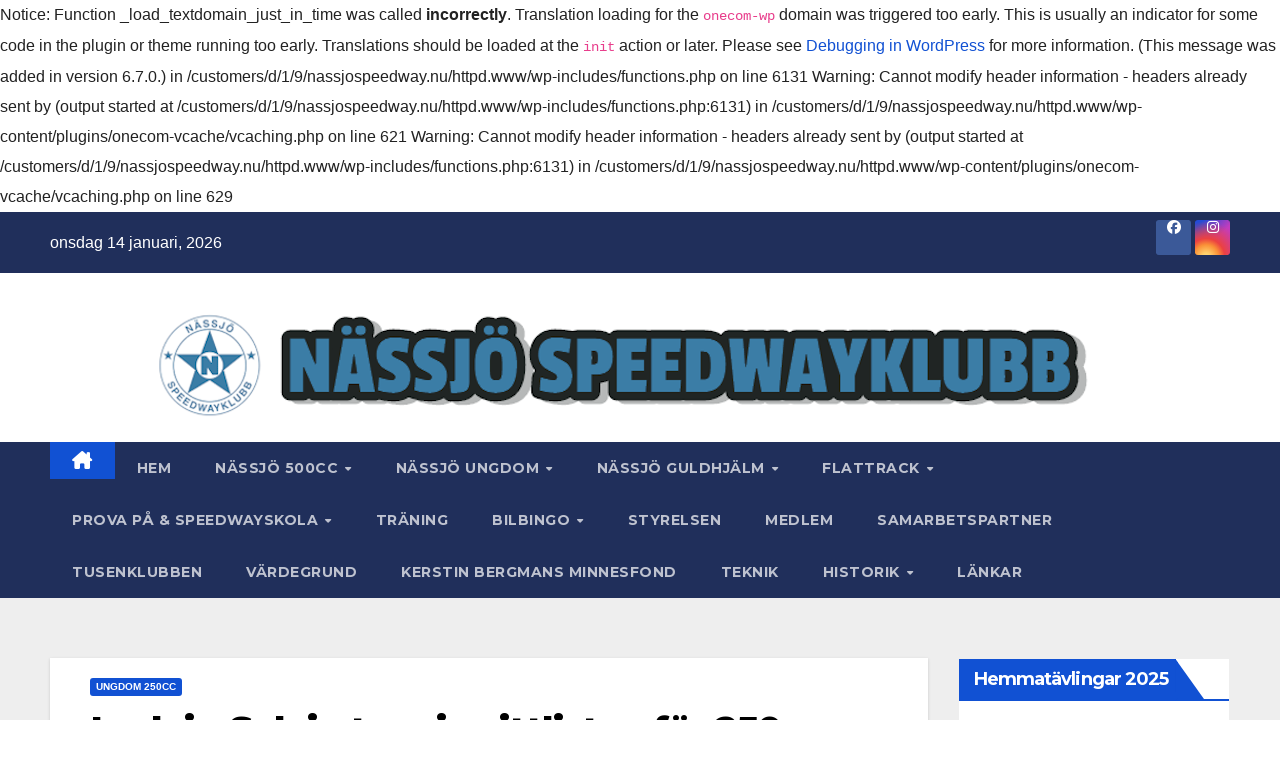

--- FILE ---
content_type: text/html; charset=UTF-8
request_url: https://www.nassjospeedway.nu/2019/09/16/ludvig-selvin-trea-i-snittlistan-for-250cc-serien/
body_size: 18457
content:

Notice: Function _load_textdomain_just_in_time was called <strong>incorrectly</strong>. Translation loading for the <code>onecom-wp</code> domain was triggered too early. This is usually an indicator for some code in the plugin or theme running too early. Translations should be loaded at the <code>init</code> action or later. Please see <a href="https://developer.wordpress.org/advanced-administration/debug/debug-wordpress/">Debugging in WordPress</a> for more information. (This message was added in version 6.7.0.) in /customers/d/1/9/nassjospeedway.nu/httpd.www/wp-includes/functions.php on line 6131

Warning: Cannot modify header information - headers already sent by (output started at /customers/d/1/9/nassjospeedway.nu/httpd.www/wp-includes/functions.php:6131) in /customers/d/1/9/nassjospeedway.nu/httpd.www/wp-content/plugins/onecom-vcache/vcaching.php on line 621

Warning: Cannot modify header information - headers already sent by (output started at /customers/d/1/9/nassjospeedway.nu/httpd.www/wp-includes/functions.php:6131) in /customers/d/1/9/nassjospeedway.nu/httpd.www/wp-content/plugins/onecom-vcache/vcaching.php on line 629
<!DOCTYPE html>
<html lang="sv-SE">
<head>
<meta charset="UTF-8">
<meta name="viewport" content="width=device-width, initial-scale=1">
<link rel="profile" href="https://gmpg.org/xfn/11">
<title>Ludvig Selvin trea i snittlistan för 250cc-serien</title>
<meta name='robots' content='max-image-preview:large' />
<link rel='dns-prefetch' href='//fonts.googleapis.com' />
<link rel="alternate" type="application/rss+xml" title=" &raquo; Webbflöde" href="https://www.nassjospeedway.nu/feed/" />
<link rel="alternate" type="application/rss+xml" title=" &raquo; Kommentarsflöde" href="https://www.nassjospeedway.nu/comments/feed/" />
<link rel="alternate" title="oEmbed (JSON)" type="application/json+oembed" href="https://www.nassjospeedway.nu/wp-json/oembed/1.0/embed?url=https%3A%2F%2Fwww.nassjospeedway.nu%2F2019%2F09%2F16%2Fludvig-selvin-trea-i-snittlistan-for-250cc-serien%2F" />
<link rel="alternate" title="oEmbed (XML)" type="text/xml+oembed" href="https://www.nassjospeedway.nu/wp-json/oembed/1.0/embed?url=https%3A%2F%2Fwww.nassjospeedway.nu%2F2019%2F09%2F16%2Fludvig-selvin-trea-i-snittlistan-for-250cc-serien%2F&#038;format=xml" />
<style id='wp-img-auto-sizes-contain-inline-css'>
img:is([sizes=auto i],[sizes^="auto," i]){contain-intrinsic-size:3000px 1500px}
/*# sourceURL=wp-img-auto-sizes-contain-inline-css */
</style>
<style id='wp-emoji-styles-inline-css'>

	img.wp-smiley, img.emoji {
		display: inline !important;
		border: none !important;
		box-shadow: none !important;
		height: 1em !important;
		width: 1em !important;
		margin: 0 0.07em !important;
		vertical-align: -0.1em !important;
		background: none !important;
		padding: 0 !important;
	}
/*# sourceURL=wp-emoji-styles-inline-css */
</style>
<style id='wp-block-library-inline-css'>
:root{--wp-block-synced-color:#7a00df;--wp-block-synced-color--rgb:122,0,223;--wp-bound-block-color:var(--wp-block-synced-color);--wp-editor-canvas-background:#ddd;--wp-admin-theme-color:#007cba;--wp-admin-theme-color--rgb:0,124,186;--wp-admin-theme-color-darker-10:#006ba1;--wp-admin-theme-color-darker-10--rgb:0,107,160.5;--wp-admin-theme-color-darker-20:#005a87;--wp-admin-theme-color-darker-20--rgb:0,90,135;--wp-admin-border-width-focus:2px}@media (min-resolution:192dpi){:root{--wp-admin-border-width-focus:1.5px}}.wp-element-button{cursor:pointer}:root .has-very-light-gray-background-color{background-color:#eee}:root .has-very-dark-gray-background-color{background-color:#313131}:root .has-very-light-gray-color{color:#eee}:root .has-very-dark-gray-color{color:#313131}:root .has-vivid-green-cyan-to-vivid-cyan-blue-gradient-background{background:linear-gradient(135deg,#00d084,#0693e3)}:root .has-purple-crush-gradient-background{background:linear-gradient(135deg,#34e2e4,#4721fb 50%,#ab1dfe)}:root .has-hazy-dawn-gradient-background{background:linear-gradient(135deg,#faaca8,#dad0ec)}:root .has-subdued-olive-gradient-background{background:linear-gradient(135deg,#fafae1,#67a671)}:root .has-atomic-cream-gradient-background{background:linear-gradient(135deg,#fdd79a,#004a59)}:root .has-nightshade-gradient-background{background:linear-gradient(135deg,#330968,#31cdcf)}:root .has-midnight-gradient-background{background:linear-gradient(135deg,#020381,#2874fc)}:root{--wp--preset--font-size--normal:16px;--wp--preset--font-size--huge:42px}.has-regular-font-size{font-size:1em}.has-larger-font-size{font-size:2.625em}.has-normal-font-size{font-size:var(--wp--preset--font-size--normal)}.has-huge-font-size{font-size:var(--wp--preset--font-size--huge)}.has-text-align-center{text-align:center}.has-text-align-left{text-align:left}.has-text-align-right{text-align:right}.has-fit-text{white-space:nowrap!important}#end-resizable-editor-section{display:none}.aligncenter{clear:both}.items-justified-left{justify-content:flex-start}.items-justified-center{justify-content:center}.items-justified-right{justify-content:flex-end}.items-justified-space-between{justify-content:space-between}.screen-reader-text{border:0;clip-path:inset(50%);height:1px;margin:-1px;overflow:hidden;padding:0;position:absolute;width:1px;word-wrap:normal!important}.screen-reader-text:focus{background-color:#ddd;clip-path:none;color:#444;display:block;font-size:1em;height:auto;left:5px;line-height:normal;padding:15px 23px 14px;text-decoration:none;top:5px;width:auto;z-index:100000}html :where(.has-border-color){border-style:solid}html :where([style*=border-top-color]){border-top-style:solid}html :where([style*=border-right-color]){border-right-style:solid}html :where([style*=border-bottom-color]){border-bottom-style:solid}html :where([style*=border-left-color]){border-left-style:solid}html :where([style*=border-width]){border-style:solid}html :where([style*=border-top-width]){border-top-style:solid}html :where([style*=border-right-width]){border-right-style:solid}html :where([style*=border-bottom-width]){border-bottom-style:solid}html :where([style*=border-left-width]){border-left-style:solid}html :where(img[class*=wp-image-]){height:auto;max-width:100%}:where(figure){margin:0 0 1em}html :where(.is-position-sticky){--wp-admin--admin-bar--position-offset:var(--wp-admin--admin-bar--height,0px)}@media screen and (max-width:600px){html :where(.is-position-sticky){--wp-admin--admin-bar--position-offset:0px}}

/*# sourceURL=wp-block-library-inline-css */
</style><style id='wp-block-calendar-inline-css'>
.wp-block-calendar{text-align:center}.wp-block-calendar td,.wp-block-calendar th{border:1px solid;padding:.25em}.wp-block-calendar th{font-weight:400}.wp-block-calendar caption{background-color:inherit}.wp-block-calendar table{border-collapse:collapse;width:100%}.wp-block-calendar table.has-background th{background-color:inherit}.wp-block-calendar table.has-text-color th{color:inherit}.wp-block-calendar :where(table:not(.has-text-color)){color:#40464d}.wp-block-calendar :where(table:not(.has-text-color)) td,.wp-block-calendar :where(table:not(.has-text-color)) th{border-color:#ddd}:where(.wp-block-calendar table:not(.has-background) th){background:#ddd}
/*# sourceURL=https://www.nassjospeedway.nu/wp-includes/blocks/calendar/style.min.css */
</style>
<style id='wp-block-group-inline-css'>
.wp-block-group{box-sizing:border-box}:where(.wp-block-group.wp-block-group-is-layout-constrained){position:relative}
/*# sourceURL=https://www.nassjospeedway.nu/wp-includes/blocks/group/style.min.css */
</style>
<style id='wp-block-group-theme-inline-css'>
:where(.wp-block-group.has-background){padding:1.25em 2.375em}
/*# sourceURL=https://www.nassjospeedway.nu/wp-includes/blocks/group/theme.min.css */
</style>
<style id='wp-block-table-inline-css'>
.wp-block-table{overflow-x:auto}.wp-block-table table{border-collapse:collapse;width:100%}.wp-block-table thead{border-bottom:3px solid}.wp-block-table tfoot{border-top:3px solid}.wp-block-table td,.wp-block-table th{border:1px solid;padding:.5em}.wp-block-table .has-fixed-layout{table-layout:fixed;width:100%}.wp-block-table .has-fixed-layout td,.wp-block-table .has-fixed-layout th{word-break:break-word}.wp-block-table.aligncenter,.wp-block-table.alignleft,.wp-block-table.alignright{display:table;width:auto}.wp-block-table.aligncenter td,.wp-block-table.aligncenter th,.wp-block-table.alignleft td,.wp-block-table.alignleft th,.wp-block-table.alignright td,.wp-block-table.alignright th{word-break:break-word}.wp-block-table .has-subtle-light-gray-background-color{background-color:#f3f4f5}.wp-block-table .has-subtle-pale-green-background-color{background-color:#e9fbe5}.wp-block-table .has-subtle-pale-blue-background-color{background-color:#e7f5fe}.wp-block-table .has-subtle-pale-pink-background-color{background-color:#fcf0ef}.wp-block-table.is-style-stripes{background-color:initial;border-collapse:inherit;border-spacing:0}.wp-block-table.is-style-stripes tbody tr:nth-child(odd){background-color:#f0f0f0}.wp-block-table.is-style-stripes.has-subtle-light-gray-background-color tbody tr:nth-child(odd){background-color:#f3f4f5}.wp-block-table.is-style-stripes.has-subtle-pale-green-background-color tbody tr:nth-child(odd){background-color:#e9fbe5}.wp-block-table.is-style-stripes.has-subtle-pale-blue-background-color tbody tr:nth-child(odd){background-color:#e7f5fe}.wp-block-table.is-style-stripes.has-subtle-pale-pink-background-color tbody tr:nth-child(odd){background-color:#fcf0ef}.wp-block-table.is-style-stripes td,.wp-block-table.is-style-stripes th{border-color:#0000}.wp-block-table.is-style-stripes{border-bottom:1px solid #f0f0f0}.wp-block-table .has-border-color td,.wp-block-table .has-border-color th,.wp-block-table .has-border-color tr,.wp-block-table .has-border-color>*{border-color:inherit}.wp-block-table table[style*=border-top-color] tr:first-child,.wp-block-table table[style*=border-top-color] tr:first-child td,.wp-block-table table[style*=border-top-color] tr:first-child th,.wp-block-table table[style*=border-top-color]>*,.wp-block-table table[style*=border-top-color]>* td,.wp-block-table table[style*=border-top-color]>* th{border-top-color:inherit}.wp-block-table table[style*=border-top-color] tr:not(:first-child){border-top-color:initial}.wp-block-table table[style*=border-right-color] td:last-child,.wp-block-table table[style*=border-right-color] th,.wp-block-table table[style*=border-right-color] tr,.wp-block-table table[style*=border-right-color]>*{border-right-color:inherit}.wp-block-table table[style*=border-bottom-color] tr:last-child,.wp-block-table table[style*=border-bottom-color] tr:last-child td,.wp-block-table table[style*=border-bottom-color] tr:last-child th,.wp-block-table table[style*=border-bottom-color]>*,.wp-block-table table[style*=border-bottom-color]>* td,.wp-block-table table[style*=border-bottom-color]>* th{border-bottom-color:inherit}.wp-block-table table[style*=border-bottom-color] tr:not(:last-child){border-bottom-color:initial}.wp-block-table table[style*=border-left-color] td:first-child,.wp-block-table table[style*=border-left-color] th,.wp-block-table table[style*=border-left-color] tr,.wp-block-table table[style*=border-left-color]>*{border-left-color:inherit}.wp-block-table table[style*=border-style] td,.wp-block-table table[style*=border-style] th,.wp-block-table table[style*=border-style] tr,.wp-block-table table[style*=border-style]>*{border-style:inherit}.wp-block-table table[style*=border-width] td,.wp-block-table table[style*=border-width] th,.wp-block-table table[style*=border-width] tr,.wp-block-table table[style*=border-width]>*{border-style:inherit;border-width:inherit}
/*# sourceURL=https://www.nassjospeedway.nu/wp-includes/blocks/table/style.min.css */
</style>
<style id='wp-block-table-theme-inline-css'>
.wp-block-table{margin:0 0 1em}.wp-block-table td,.wp-block-table th{word-break:normal}.wp-block-table :where(figcaption){color:#555;font-size:13px;text-align:center}.is-dark-theme .wp-block-table :where(figcaption){color:#ffffffa6}
/*# sourceURL=https://www.nassjospeedway.nu/wp-includes/blocks/table/theme.min.css */
</style>
<style id='global-styles-inline-css'>
:root{--wp--preset--aspect-ratio--square: 1;--wp--preset--aspect-ratio--4-3: 4/3;--wp--preset--aspect-ratio--3-4: 3/4;--wp--preset--aspect-ratio--3-2: 3/2;--wp--preset--aspect-ratio--2-3: 2/3;--wp--preset--aspect-ratio--16-9: 16/9;--wp--preset--aspect-ratio--9-16: 9/16;--wp--preset--color--black: #000000;--wp--preset--color--cyan-bluish-gray: #abb8c3;--wp--preset--color--white: #ffffff;--wp--preset--color--pale-pink: #f78da7;--wp--preset--color--vivid-red: #cf2e2e;--wp--preset--color--luminous-vivid-orange: #ff6900;--wp--preset--color--luminous-vivid-amber: #fcb900;--wp--preset--color--light-green-cyan: #7bdcb5;--wp--preset--color--vivid-green-cyan: #00d084;--wp--preset--color--pale-cyan-blue: #8ed1fc;--wp--preset--color--vivid-cyan-blue: #0693e3;--wp--preset--color--vivid-purple: #9b51e0;--wp--preset--gradient--vivid-cyan-blue-to-vivid-purple: linear-gradient(135deg,rgb(6,147,227) 0%,rgb(155,81,224) 100%);--wp--preset--gradient--light-green-cyan-to-vivid-green-cyan: linear-gradient(135deg,rgb(122,220,180) 0%,rgb(0,208,130) 100%);--wp--preset--gradient--luminous-vivid-amber-to-luminous-vivid-orange: linear-gradient(135deg,rgb(252,185,0) 0%,rgb(255,105,0) 100%);--wp--preset--gradient--luminous-vivid-orange-to-vivid-red: linear-gradient(135deg,rgb(255,105,0) 0%,rgb(207,46,46) 100%);--wp--preset--gradient--very-light-gray-to-cyan-bluish-gray: linear-gradient(135deg,rgb(238,238,238) 0%,rgb(169,184,195) 100%);--wp--preset--gradient--cool-to-warm-spectrum: linear-gradient(135deg,rgb(74,234,220) 0%,rgb(151,120,209) 20%,rgb(207,42,186) 40%,rgb(238,44,130) 60%,rgb(251,105,98) 80%,rgb(254,248,76) 100%);--wp--preset--gradient--blush-light-purple: linear-gradient(135deg,rgb(255,206,236) 0%,rgb(152,150,240) 100%);--wp--preset--gradient--blush-bordeaux: linear-gradient(135deg,rgb(254,205,165) 0%,rgb(254,45,45) 50%,rgb(107,0,62) 100%);--wp--preset--gradient--luminous-dusk: linear-gradient(135deg,rgb(255,203,112) 0%,rgb(199,81,192) 50%,rgb(65,88,208) 100%);--wp--preset--gradient--pale-ocean: linear-gradient(135deg,rgb(255,245,203) 0%,rgb(182,227,212) 50%,rgb(51,167,181) 100%);--wp--preset--gradient--electric-grass: linear-gradient(135deg,rgb(202,248,128) 0%,rgb(113,206,126) 100%);--wp--preset--gradient--midnight: linear-gradient(135deg,rgb(2,3,129) 0%,rgb(40,116,252) 100%);--wp--preset--font-size--small: 13px;--wp--preset--font-size--medium: 20px;--wp--preset--font-size--large: 36px;--wp--preset--font-size--x-large: 42px;--wp--preset--spacing--20: 0.44rem;--wp--preset--spacing--30: 0.67rem;--wp--preset--spacing--40: 1rem;--wp--preset--spacing--50: 1.5rem;--wp--preset--spacing--60: 2.25rem;--wp--preset--spacing--70: 3.38rem;--wp--preset--spacing--80: 5.06rem;--wp--preset--shadow--natural: 6px 6px 9px rgba(0, 0, 0, 0.2);--wp--preset--shadow--deep: 12px 12px 50px rgba(0, 0, 0, 0.4);--wp--preset--shadow--sharp: 6px 6px 0px rgba(0, 0, 0, 0.2);--wp--preset--shadow--outlined: 6px 6px 0px -3px rgb(255, 255, 255), 6px 6px rgb(0, 0, 0);--wp--preset--shadow--crisp: 6px 6px 0px rgb(0, 0, 0);}:root :where(.is-layout-flow) > :first-child{margin-block-start: 0;}:root :where(.is-layout-flow) > :last-child{margin-block-end: 0;}:root :where(.is-layout-flow) > *{margin-block-start: 24px;margin-block-end: 0;}:root :where(.is-layout-constrained) > :first-child{margin-block-start: 0;}:root :where(.is-layout-constrained) > :last-child{margin-block-end: 0;}:root :where(.is-layout-constrained) > *{margin-block-start: 24px;margin-block-end: 0;}:root :where(.is-layout-flex){gap: 24px;}:root :where(.is-layout-grid){gap: 24px;}body .is-layout-flex{display: flex;}.is-layout-flex{flex-wrap: wrap;align-items: center;}.is-layout-flex > :is(*, div){margin: 0;}body .is-layout-grid{display: grid;}.is-layout-grid > :is(*, div){margin: 0;}.has-black-color{color: var(--wp--preset--color--black) !important;}.has-cyan-bluish-gray-color{color: var(--wp--preset--color--cyan-bluish-gray) !important;}.has-white-color{color: var(--wp--preset--color--white) !important;}.has-pale-pink-color{color: var(--wp--preset--color--pale-pink) !important;}.has-vivid-red-color{color: var(--wp--preset--color--vivid-red) !important;}.has-luminous-vivid-orange-color{color: var(--wp--preset--color--luminous-vivid-orange) !important;}.has-luminous-vivid-amber-color{color: var(--wp--preset--color--luminous-vivid-amber) !important;}.has-light-green-cyan-color{color: var(--wp--preset--color--light-green-cyan) !important;}.has-vivid-green-cyan-color{color: var(--wp--preset--color--vivid-green-cyan) !important;}.has-pale-cyan-blue-color{color: var(--wp--preset--color--pale-cyan-blue) !important;}.has-vivid-cyan-blue-color{color: var(--wp--preset--color--vivid-cyan-blue) !important;}.has-vivid-purple-color{color: var(--wp--preset--color--vivid-purple) !important;}.has-black-background-color{background-color: var(--wp--preset--color--black) !important;}.has-cyan-bluish-gray-background-color{background-color: var(--wp--preset--color--cyan-bluish-gray) !important;}.has-white-background-color{background-color: var(--wp--preset--color--white) !important;}.has-pale-pink-background-color{background-color: var(--wp--preset--color--pale-pink) !important;}.has-vivid-red-background-color{background-color: var(--wp--preset--color--vivid-red) !important;}.has-luminous-vivid-orange-background-color{background-color: var(--wp--preset--color--luminous-vivid-orange) !important;}.has-luminous-vivid-amber-background-color{background-color: var(--wp--preset--color--luminous-vivid-amber) !important;}.has-light-green-cyan-background-color{background-color: var(--wp--preset--color--light-green-cyan) !important;}.has-vivid-green-cyan-background-color{background-color: var(--wp--preset--color--vivid-green-cyan) !important;}.has-pale-cyan-blue-background-color{background-color: var(--wp--preset--color--pale-cyan-blue) !important;}.has-vivid-cyan-blue-background-color{background-color: var(--wp--preset--color--vivid-cyan-blue) !important;}.has-vivid-purple-background-color{background-color: var(--wp--preset--color--vivid-purple) !important;}.has-black-border-color{border-color: var(--wp--preset--color--black) !important;}.has-cyan-bluish-gray-border-color{border-color: var(--wp--preset--color--cyan-bluish-gray) !important;}.has-white-border-color{border-color: var(--wp--preset--color--white) !important;}.has-pale-pink-border-color{border-color: var(--wp--preset--color--pale-pink) !important;}.has-vivid-red-border-color{border-color: var(--wp--preset--color--vivid-red) !important;}.has-luminous-vivid-orange-border-color{border-color: var(--wp--preset--color--luminous-vivid-orange) !important;}.has-luminous-vivid-amber-border-color{border-color: var(--wp--preset--color--luminous-vivid-amber) !important;}.has-light-green-cyan-border-color{border-color: var(--wp--preset--color--light-green-cyan) !important;}.has-vivid-green-cyan-border-color{border-color: var(--wp--preset--color--vivid-green-cyan) !important;}.has-pale-cyan-blue-border-color{border-color: var(--wp--preset--color--pale-cyan-blue) !important;}.has-vivid-cyan-blue-border-color{border-color: var(--wp--preset--color--vivid-cyan-blue) !important;}.has-vivid-purple-border-color{border-color: var(--wp--preset--color--vivid-purple) !important;}.has-vivid-cyan-blue-to-vivid-purple-gradient-background{background: var(--wp--preset--gradient--vivid-cyan-blue-to-vivid-purple) !important;}.has-light-green-cyan-to-vivid-green-cyan-gradient-background{background: var(--wp--preset--gradient--light-green-cyan-to-vivid-green-cyan) !important;}.has-luminous-vivid-amber-to-luminous-vivid-orange-gradient-background{background: var(--wp--preset--gradient--luminous-vivid-amber-to-luminous-vivid-orange) !important;}.has-luminous-vivid-orange-to-vivid-red-gradient-background{background: var(--wp--preset--gradient--luminous-vivid-orange-to-vivid-red) !important;}.has-very-light-gray-to-cyan-bluish-gray-gradient-background{background: var(--wp--preset--gradient--very-light-gray-to-cyan-bluish-gray) !important;}.has-cool-to-warm-spectrum-gradient-background{background: var(--wp--preset--gradient--cool-to-warm-spectrum) !important;}.has-blush-light-purple-gradient-background{background: var(--wp--preset--gradient--blush-light-purple) !important;}.has-blush-bordeaux-gradient-background{background: var(--wp--preset--gradient--blush-bordeaux) !important;}.has-luminous-dusk-gradient-background{background: var(--wp--preset--gradient--luminous-dusk) !important;}.has-pale-ocean-gradient-background{background: var(--wp--preset--gradient--pale-ocean) !important;}.has-electric-grass-gradient-background{background: var(--wp--preset--gradient--electric-grass) !important;}.has-midnight-gradient-background{background: var(--wp--preset--gradient--midnight) !important;}.has-small-font-size{font-size: var(--wp--preset--font-size--small) !important;}.has-medium-font-size{font-size: var(--wp--preset--font-size--medium) !important;}.has-large-font-size{font-size: var(--wp--preset--font-size--large) !important;}.has-x-large-font-size{font-size: var(--wp--preset--font-size--x-large) !important;}
/*# sourceURL=global-styles-inline-css */
</style>

<style id='classic-theme-styles-inline-css'>
/*! This file is auto-generated */
.wp-block-button__link{color:#fff;background-color:#32373c;border-radius:9999px;box-shadow:none;text-decoration:none;padding:calc(.667em + 2px) calc(1.333em + 2px);font-size:1.125em}.wp-block-file__button{background:#32373c;color:#fff;text-decoration:none}
/*# sourceURL=/wp-includes/css/classic-themes.min.css */
</style>
<link rel='stylesheet' id='newsup-fonts-css' href='//fonts.googleapis.com/css?family=Montserrat%3A400%2C500%2C700%2C800%7CWork%2BSans%3A300%2C400%2C500%2C600%2C700%2C800%2C900%26display%3Dswap&#038;subset=latin%2Clatin-ext' media='all' />
<link rel='stylesheet' id='bootstrap-css' href='https://usercontent.one/wp/www.nassjospeedway.nu/wp-content/themes/newsup/css/bootstrap.css?ver=106b667ea2f3bf7a022059e9ddc2ffb7' media='all' />
<link rel='stylesheet' id='newsup-style-css' href='https://usercontent.one/wp/www.nassjospeedway.nu/wp-content/themes/newsup/style.css?ver=106b667ea2f3bf7a022059e9ddc2ffb7' media='all' />
<link rel='stylesheet' id='newsup-default-css' href='https://usercontent.one/wp/www.nassjospeedway.nu/wp-content/themes/newsup/css/colors/default.css?ver=106b667ea2f3bf7a022059e9ddc2ffb7' media='all' />
<link rel='stylesheet' id='font-awesome-5-all-css' href='https://usercontent.one/wp/www.nassjospeedway.nu/wp-content/themes/newsup/css/font-awesome/css/all.min.css?ver=106b667ea2f3bf7a022059e9ddc2ffb7' media='all' />
<link rel='stylesheet' id='font-awesome-4-shim-css' href='https://usercontent.one/wp/www.nassjospeedway.nu/wp-content/themes/newsup/css/font-awesome/css/v4-shims.min.css?ver=106b667ea2f3bf7a022059e9ddc2ffb7' media='all' />
<link rel='stylesheet' id='owl-carousel-css' href='https://usercontent.one/wp/www.nassjospeedway.nu/wp-content/themes/newsup/css/owl.carousel.css?ver=106b667ea2f3bf7a022059e9ddc2ffb7' media='all' />
<link rel='stylesheet' id='smartmenus-css' href='https://usercontent.one/wp/www.nassjospeedway.nu/wp-content/themes/newsup/css/jquery.smartmenus.bootstrap.css?ver=106b667ea2f3bf7a022059e9ddc2ffb7' media='all' />
<link rel='stylesheet' id='newsup-custom-css-css' href='https://usercontent.one/wp/www.nassjospeedway.nu/wp-content/themes/newsup/inc/ansar/customize/css/customizer.css?ver=1.0' media='all' />
<script src="https://www.nassjospeedway.nu/wp-includes/js/jquery/jquery.min.js?ver=3.7.1" id="jquery-core-js"></script>
<script src="https://www.nassjospeedway.nu/wp-includes/js/jquery/jquery-migrate.min.js?ver=3.4.1" id="jquery-migrate-js"></script>
<script src="https://usercontent.one/wp/www.nassjospeedway.nu/wp-content/themes/newsup/js/navigation.js?ver=106b667ea2f3bf7a022059e9ddc2ffb7" id="newsup-navigation-js"></script>
<script src="https://usercontent.one/wp/www.nassjospeedway.nu/wp-content/themes/newsup/js/bootstrap.js?ver=106b667ea2f3bf7a022059e9ddc2ffb7" id="bootstrap-js"></script>
<script src="https://usercontent.one/wp/www.nassjospeedway.nu/wp-content/themes/newsup/js/owl.carousel.min.js?ver=106b667ea2f3bf7a022059e9ddc2ffb7" id="owl-carousel-min-js"></script>
<script src="https://usercontent.one/wp/www.nassjospeedway.nu/wp-content/themes/newsup/js/jquery.smartmenus.js?ver=106b667ea2f3bf7a022059e9ddc2ffb7" id="smartmenus-js-js"></script>
<script src="https://usercontent.one/wp/www.nassjospeedway.nu/wp-content/themes/newsup/js/jquery.smartmenus.bootstrap.js?ver=106b667ea2f3bf7a022059e9ddc2ffb7" id="bootstrap-smartmenus-js-js"></script>
<script src="https://usercontent.one/wp/www.nassjospeedway.nu/wp-content/themes/newsup/js/jquery.marquee.js?ver=106b667ea2f3bf7a022059e9ddc2ffb7" id="newsup-marquee-js-js"></script>
<script src="https://usercontent.one/wp/www.nassjospeedway.nu/wp-content/themes/newsup/js/main.js?ver=106b667ea2f3bf7a022059e9ddc2ffb7" id="newsup-main-js-js"></script>
<link rel="https://api.w.org/" href="https://www.nassjospeedway.nu/wp-json/" /><link rel="alternate" title="JSON" type="application/json" href="https://www.nassjospeedway.nu/wp-json/wp/v2/posts/321" /><link rel="EditURI" type="application/rsd+xml" title="RSD" href="https://www.nassjospeedway.nu/xmlrpc.php?rsd" />
<link rel="canonical" href="https://www.nassjospeedway.nu/2019/09/16/ludvig-selvin-trea-i-snittlistan-for-250cc-serien/" />
<style>[class*=" icon-oc-"],[class^=icon-oc-]{speak:none;font-style:normal;font-weight:400;font-variant:normal;text-transform:none;line-height:1;-webkit-font-smoothing:antialiased;-moz-osx-font-smoothing:grayscale}.icon-oc-one-com-white-32px-fill:before{content:"901"}.icon-oc-one-com:before{content:"900"}#one-com-icon,.toplevel_page_onecom-wp .wp-menu-image{speak:none;display:flex;align-items:center;justify-content:center;text-transform:none;line-height:1;-webkit-font-smoothing:antialiased;-moz-osx-font-smoothing:grayscale}.onecom-wp-admin-bar-item>a,.toplevel_page_onecom-wp>.wp-menu-name{font-size:16px;font-weight:400;line-height:1}.toplevel_page_onecom-wp>.wp-menu-name img{width:69px;height:9px;}.wp-submenu-wrap.wp-submenu>.wp-submenu-head>img{width:88px;height:auto}.onecom-wp-admin-bar-item>a img{height:7px!important}.onecom-wp-admin-bar-item>a img,.toplevel_page_onecom-wp>.wp-menu-name img{opacity:.8}.onecom-wp-admin-bar-item.hover>a img,.toplevel_page_onecom-wp.wp-has-current-submenu>.wp-menu-name img,li.opensub>a.toplevel_page_onecom-wp>.wp-menu-name img{opacity:1}#one-com-icon:before,.onecom-wp-admin-bar-item>a:before,.toplevel_page_onecom-wp>.wp-menu-image:before{content:'';position:static!important;background-color:rgba(240,245,250,.4);border-radius:102px;width:18px;height:18px;padding:0!important}.onecom-wp-admin-bar-item>a:before{width:14px;height:14px}.onecom-wp-admin-bar-item.hover>a:before,.toplevel_page_onecom-wp.opensub>a>.wp-menu-image:before,.toplevel_page_onecom-wp.wp-has-current-submenu>.wp-menu-image:before{background-color:#76b82a}.onecom-wp-admin-bar-item>a{display:inline-flex!important;align-items:center;justify-content:center}#one-com-logo-wrapper{font-size:4em}#one-com-icon{vertical-align:middle}.imagify-welcome{display:none !important;}</style> 
<style type="text/css" id="custom-background-css">
    .wrapper { background-color: #eee; }
</style>
    <style type="text/css">
            .site-title,
        .site-description {
            position: absolute;
            clip: rect(1px, 1px, 1px, 1px);
        }
        </style>
    <link rel="icon" href="https://usercontent.one/wp/www.nassjospeedway.nu/wp-content/uploads/2019/11/cropped-cropped-Nassjo-2-1-32x32.jpg" sizes="32x32" />
<link rel="icon" href="https://usercontent.one/wp/www.nassjospeedway.nu/wp-content/uploads/2019/11/cropped-cropped-Nassjo-2-1-192x192.jpg" sizes="192x192" />
<link rel="apple-touch-icon" href="https://usercontent.one/wp/www.nassjospeedway.nu/wp-content/uploads/2019/11/cropped-cropped-Nassjo-2-1-180x180.jpg" />
<meta name="msapplication-TileImage" content="https://usercontent.one/wp/www.nassjospeedway.nu/wp-content/uploads/2019/11/cropped-cropped-Nassjo-2-1-270x270.jpg" />
</head>
<body data-rsssl=1 class="wp-singular post-template-default single single-post postid-321 single-format-standard wp-embed-responsive wp-theme-newsup ta-hide-date-author-in-list" >
<div id="page" class="site">
<a class="skip-link screen-reader-text" href="#content">
Hoppa till innehåll</a>
  <div class="wrapper" id="custom-background-css">
    <header class="mg-headwidget">
      <!--==================== TOP BAR ====================-->
      <div class="mg-head-detail hidden-xs">
    <div class="container-fluid">
        <div class="row align-items-center">
            <div class="col-md-6 col-xs-12">
                <ul class="info-left">
                                <li>onsdag 14 januari, 2026            </li>
                        </ul>
            </div>
            <div class="col-md-6 col-xs-12">
                <ul class="mg-social info-right">
                            <li>
            <a  target="_blank"  href="https://www.facebook.com/nassjospeedwayklubb">
                <span class="icon-soci facebook">
                    <i class="fab fa-facebook"></i>
                </span> 
            </a>
        </li>
                <li>
            <a target="_blank"  href="https://www.instagram.com/nassjospeedway/">
                <span class="icon-soci instagram">
                    <i class="fab fa-instagram"></i>
                </span>
            </a>
        </li>
                        </ul>
            </div>
        </div>
    </div>
</div>
      <div class="clearfix"></div>

      
      <div class="mg-nav-widget-area-back" style='background-image: url("https://usercontent.one/wp/www.nassjospeedway.nu/wp-content/themes/newsup/images/head-back.jpg" );'>
                <div class="overlay">
          <div class="inner"  style="background-color:#ffffff;" > 
              <div class="container-fluid">
                  <div class="mg-nav-widget-area">
                    <div class="row align-items-center">
                      <div class="col-md-12 text-center mx-auto">
                        <div class="navbar-header">
                          <div class="site-logo">
                                                      </div>
                          <div class="site-branding-text d-none">
                                                            <p class="site-title"> <a href="https://www.nassjospeedway.nu/" rel="home"></a></p>
                                                            <p class="site-description"></p>
                          </div>    
                        </div>
                      </div>
                                              <div class="col text-center mx-auto">                 <div class="header-ads">
                    <a class="pull-right" # href="#"
                        target="_blank"  >
                        <img width="968" height="104" src="https://usercontent.one/wp/www.nassjospeedway.nu/wp-content/uploads/2019/10/cropped-cropped-cropped-cropped-Nassjo-1-1.png" class="attachment-full size-full" alt="" decoding="async" fetchpriority="high" srcset="https://usercontent.one/wp/www.nassjospeedway.nu/wp-content/uploads/2019/10/cropped-cropped-cropped-cropped-Nassjo-1-1.png 968w, https://usercontent.one/wp/www.nassjospeedway.nu/wp-content/uploads/2019/10/cropped-cropped-cropped-cropped-Nassjo-1-1-300x32.png 300w" sizes="(max-width: 968px) 100vw, 968px" />                    </a>
                </div>
            </div>
            <!-- Trending line END -->
                                </div>
                  </div>
              </div>
          </div>
        </div>
      </div>
    <div class="mg-menu-full">
      <nav class="navbar navbar-expand-lg navbar-wp">
        <div class="container-fluid">
          <!-- Right nav -->
          <div class="m-header align-items-center">
                            <a class="mobilehomebtn" href="https://www.nassjospeedway.nu"><span class="fa-solid fa-house-chimney"></span></a>
              <!-- navbar-toggle -->
              <button class="navbar-toggler mx-auto" type="button" data-toggle="collapse" data-target="#navbar-wp" aria-controls="navbarSupportedContent" aria-expanded="false" aria-label="Slå på/av navigering">
                <span class="burger">
                  <span class="burger-line"></span>
                  <span class="burger-line"></span>
                  <span class="burger-line"></span>
                </span>
              </button>
              <!-- /navbar-toggle -->
                            
          </div>
          <!-- /Right nav --> 
          <div class="collapse navbar-collapse" id="navbar-wp">
            <div class="d-md-block">
              <ul id="menu-nassjo" class="nav navbar-nav mr-auto "><li class="active home"><a class="homebtn" href="https://www.nassjospeedway.nu"><span class='fa-solid fa-house-chimney'></span></a></li><li id="menu-item-6254" class="menu-item menu-item-type-custom menu-item-object-custom menu-item-home menu-item-6254"><a class="nav-link" title="Hem" href="https://www.nassjospeedway.nu/">Hem</a></li>
<li id="menu-item-6201" class="menu-item menu-item-type-post_type menu-item-object-page menu-item-has-children menu-item-6201 dropdown"><a class="nav-link" title="Nässjö 500cc" href="https://www.nassjospeedway.nu/nassjo-500cc-2/" data-toggle="dropdown" class="dropdown-toggle">Nässjö 500cc </a>
<ul role="menu" class=" dropdown-menu">
	<li id="menu-item-6196" class="menu-item menu-item-type-post_type menu-item-object-page menu-item-6196"><a class="dropdown-item" title="Förare Division 1" href="https://www.nassjospeedway.nu/500cc/">Förare Division 1</a></li>
	<li id="menu-item-6274" class="menu-item menu-item-type-post_type menu-item-object-page menu-item-6274"><a class="dropdown-item" title="Matcher Division 1" href="https://www.nassjospeedway.nu/matcher-division-1-2/">Matcher Division 1</a></li>
	<li id="menu-item-6277" class="menu-item menu-item-type-post_type menu-item-object-page menu-item-6277"><a class="dropdown-item" title="Tabell Division 1" href="https://www.nassjospeedway.nu/tabell-division-1-9/">Tabell Division 1</a></li>
	<li id="menu-item-6280" class="menu-item menu-item-type-post_type menu-item-object-page menu-item-6280"><a class="dropdown-item" title="Snitt Division 1" href="https://www.nassjospeedway.nu/snitt-division-1/">Snitt Division 1</a></li>
	<li id="menu-item-6263" class="menu-item menu-item-type-taxonomy menu-item-object-category menu-item-6263"><a class="dropdown-item" title="500cc" href="https://www.nassjospeedway.nu/category/nyheter-500cc/">500cc</a></li>
</ul>
</li>
<li id="menu-item-6261" class="menu-item menu-item-type-post_type menu-item-object-page menu-item-has-children menu-item-6261 dropdown"><a class="nav-link" title="Nässjö Ungdom" href="https://www.nassjospeedway.nu/nassjo-ungdom-85cc/" data-toggle="dropdown" class="dropdown-toggle">Nässjö Ungdom </a>
<ul role="menu" class=" dropdown-menu">
	<li id="menu-item-6242" class="menu-item menu-item-type-post_type menu-item-object-page menu-item-6242"><a class="dropdown-item" title="Förare Ungdomsserien" href="https://www.nassjospeedway.nu/forare-ungdomsserien/">Förare Ungdomsserien</a></li>
	<li id="menu-item-6289" class="menu-item menu-item-type-post_type menu-item-object-page menu-item-6289"><a class="dropdown-item" title="Tabell Ungdomsserien" href="https://www.nassjospeedway.nu/tabell-ungdomsserien/">Tabell Ungdomsserien</a></li>
	<li id="menu-item-6286" class="menu-item menu-item-type-post_type menu-item-object-page menu-item-6286"><a class="dropdown-item" title="Matcher Ungdomsserien" href="https://www.nassjospeedway.nu/matcher-ungdomsserien/">Matcher Ungdomsserien</a></li>
	<li id="menu-item-6292" class="menu-item menu-item-type-post_type menu-item-object-page menu-item-6292"><a class="dropdown-item" title="Snitt Ungdomsserien" href="https://www.nassjospeedway.nu/snitt-ungdomsserien/">Snitt Ungdomsserien</a></li>
	<li id="menu-item-6262" class="menu-item menu-item-type-taxonomy menu-item-object-category menu-item-6262"><a class="dropdown-item" title="Ungdom 85cc/190cc" href="https://www.nassjospeedway.nu/category/nyheter-ungdom-85cc/">Ungdom 85cc/190cc</a></li>
</ul>
</li>
<li id="menu-item-6200" class="menu-item menu-item-type-post_type menu-item-object-page menu-item-has-children menu-item-6200 dropdown"><a class="nav-link" title="Nässjö Guldhjälm" href="https://www.nassjospeedway.nu/nassjo-guldhjalm/" data-toggle="dropdown" class="dropdown-toggle">Nässjö Guldhjälm </a>
<ul role="menu" class=" dropdown-menu">
	<li id="menu-item-6258" class="menu-item menu-item-type-post_type menu-item-object-page menu-item-6258"><a class="dropdown-item" title="Förare Guldhjälm" href="https://www.nassjospeedway.nu/forare-guldhjalm-2/">Förare Guldhjälm</a></li>
	<li id="menu-item-6266" class="menu-item menu-item-type-taxonomy menu-item-object-category menu-item-6266"><a class="dropdown-item" title="Guldhjälm" href="https://www.nassjospeedway.nu/category/guldhjalm/">Guldhjälm</a></li>
</ul>
</li>
<li id="menu-item-6203" class="menu-item menu-item-type-post_type menu-item-object-page menu-item-has-children menu-item-6203 dropdown"><a class="nav-link" title="Flattrack" href="https://www.nassjospeedway.nu/flattrack/" data-toggle="dropdown" class="dropdown-toggle">Flattrack </a>
<ul role="menu" class=" dropdown-menu">
	<li id="menu-item-6206" class="menu-item menu-item-type-post_type menu-item-object-page menu-item-6206"><a class="dropdown-item" title="Förare Flattrack" href="https://www.nassjospeedway.nu/forare-flattrack/">Förare Flattrack</a></li>
	<li id="menu-item-6198" class="menu-item menu-item-type-post_type menu-item-object-page menu-item-6198"><a class="dropdown-item" title="Tävlingar Flattrack" href="https://www.nassjospeedway.nu/tavlingar-flattrack-2/">Tävlingar Flattrack</a></li>
	<li id="menu-item-6264" class="menu-item menu-item-type-taxonomy menu-item-object-category menu-item-6264"><a class="dropdown-item" title="Flattrack" href="https://www.nassjospeedway.nu/category/flattrack/">Flattrack</a></li>
</ul>
</li>
<li id="menu-item-6268" class="menu-item menu-item-type-post_type menu-item-object-page menu-item-has-children menu-item-6268 dropdown"><a class="nav-link" title="Prova på &#038; Speedwayskola" href="https://www.nassjospeedway.nu/prova-pa-ungdom/" data-toggle="dropdown" class="dropdown-toggle">Prova på &#038; Speedwayskola </a>
<ul role="menu" class=" dropdown-menu">
	<li id="menu-item-6267" class="menu-item menu-item-type-taxonomy menu-item-object-category menu-item-6267"><a class="dropdown-item" title="Prova på/Speedwayskola" href="https://www.nassjospeedway.nu/category/speedwayskola-prova-pa/">Prova på/Speedwayskola</a></li>
</ul>
</li>
<li id="menu-item-6213" class="menu-item menu-item-type-post_type menu-item-object-page menu-item-6213"><a class="nav-link" title="Träning" href="https://www.nassjospeedway.nu/traning/">Träning</a></li>
<li id="menu-item-6202" class="menu-item menu-item-type-post_type menu-item-object-page menu-item-has-children menu-item-6202 dropdown"><a class="nav-link" title="Bilbingo" href="https://www.nassjospeedway.nu/bilbingo/" data-toggle="dropdown" class="dropdown-toggle">Bilbingo </a>
<ul role="menu" class=" dropdown-menu">
	<li id="menu-item-6265" class="menu-item menu-item-type-taxonomy menu-item-object-category menu-item-6265"><a class="dropdown-item" title="Bilbingo" href="https://www.nassjospeedway.nu/category/bilbingo/">Bilbingo</a></li>
</ul>
</li>
<li id="menu-item-6211" class="menu-item menu-item-type-post_type menu-item-object-page menu-item-6211"><a class="nav-link" title="Styrelsen" href="https://www.nassjospeedway.nu/styrelsen/">Styrelsen</a></li>
<li id="menu-item-6270" class="menu-item menu-item-type-post_type menu-item-object-page menu-item-6270"><a class="nav-link" title="Medlem" href="https://www.nassjospeedway.nu/medlem/">Medlem</a></li>
<li id="menu-item-6269" class="menu-item menu-item-type-post_type menu-item-object-page menu-item-6269"><a class="nav-link" title="Samarbetspartner" href="https://www.nassjospeedway.nu/sponsorer/">Samarbetspartner</a></li>
<li id="menu-item-6214" class="menu-item menu-item-type-post_type menu-item-object-page menu-item-6214"><a class="nav-link" title="Tusenklubben" href="https://www.nassjospeedway.nu/tusenklubben/">Tusenklubben</a></li>
<li id="menu-item-6197" class="menu-item menu-item-type-post_type menu-item-object-page menu-item-6197"><a class="nav-link" title="Värdegrund" href="https://www.nassjospeedway.nu/vardegrund-nassjo-speedwayklubb/">Värdegrund</a></li>
<li id="menu-item-6238" class="menu-item menu-item-type-post_type menu-item-object-page menu-item-6238"><a class="nav-link" title="Kerstin Bergmans minnesfond" href="https://www.nassjospeedway.nu/kerstin-bergman-minnesfond/">Kerstin Bergmans minnesfond</a></li>
<li id="menu-item-6212" class="menu-item menu-item-type-post_type menu-item-object-page menu-item-6212"><a class="nav-link" title="Teknik" href="https://www.nassjospeedway.nu/teknik/">Teknik</a></li>
<li id="menu-item-6204" class="menu-item menu-item-type-post_type menu-item-object-page menu-item-has-children menu-item-6204 dropdown"><a class="nav-link" title="Historik" href="https://www.nassjospeedway.nu/historik/" data-toggle="dropdown" class="dropdown-toggle">Historik </a>
<ul role="menu" class=" dropdown-menu">
	<li id="menu-item-6209" class="menu-item menu-item-type-post_type menu-item-object-page menu-item-6209"><a class="dropdown-item" title="Nässjö Motorstadion, Skogsvallen" href="https://www.nassjospeedway.nu/nassjo-motorstadion-skogsvallen/">Nässjö Motorstadion, Skogsvallen</a></li>
	<li id="menu-item-6208" class="menu-item menu-item-type-post_type menu-item-object-page menu-item-6208"><a class="dropdown-item" title="Nässjö Motorstadion, Gamlarp" href="https://www.nassjospeedway.nu/nassjo-motorstadion-gamlarp/">Nässjö Motorstadion, Gamlarp</a></li>
	<li id="menu-item-6207" class="menu-item menu-item-type-post_type menu-item-object-page menu-item-6207"><a class="dropdown-item" title="Nässjö Motorstadion" href="https://www.nassjospeedway.nu/nassjo-motorstadion/">Nässjö Motorstadion</a></li>
	<li id="menu-item-6215" class="menu-item menu-item-type-post_type menu-item-object-page menu-item-6215"><a class="dropdown-item" title="1976" href="https://www.nassjospeedway.nu/1976-2/">1976</a></li>
	<li id="menu-item-6216" class="menu-item menu-item-type-post_type menu-item-object-page menu-item-6216"><a class="dropdown-item" title="1977" href="https://www.nassjospeedway.nu/1977-2/">1977</a></li>
	<li id="menu-item-6217" class="menu-item menu-item-type-post_type menu-item-object-page menu-item-6217"><a class="dropdown-item" title="1978" href="https://www.nassjospeedway.nu/1978-2/">1978</a></li>
	<li id="menu-item-6218" class="menu-item menu-item-type-post_type menu-item-object-page menu-item-6218"><a class="dropdown-item" title="1979" href="https://www.nassjospeedway.nu/1979-2/">1979</a></li>
	<li id="menu-item-6219" class="menu-item menu-item-type-post_type menu-item-object-page menu-item-6219"><a class="dropdown-item" title="1980" href="https://www.nassjospeedway.nu/1980-2/">1980</a></li>
	<li id="menu-item-6220" class="menu-item menu-item-type-post_type menu-item-object-page menu-item-6220"><a class="dropdown-item" title="1981" href="https://www.nassjospeedway.nu/1981-2/">1981</a></li>
	<li id="menu-item-6221" class="menu-item menu-item-type-post_type menu-item-object-page menu-item-6221"><a class="dropdown-item" title="1982" href="https://www.nassjospeedway.nu/1982-2/">1982</a></li>
	<li id="menu-item-6222" class="menu-item menu-item-type-post_type menu-item-object-page menu-item-6222"><a class="dropdown-item" title="1983" href="https://www.nassjospeedway.nu/1983-2/">1983</a></li>
	<li id="menu-item-6223" class="menu-item menu-item-type-post_type menu-item-object-page menu-item-6223"><a class="dropdown-item" title="1984" href="https://www.nassjospeedway.nu/1984-2/">1984</a></li>
	<li id="menu-item-6224" class="menu-item menu-item-type-post_type menu-item-object-page menu-item-6224"><a class="dropdown-item" title="1985" href="https://www.nassjospeedway.nu/1985-2/">1985</a></li>
	<li id="menu-item-6225" class="menu-item menu-item-type-post_type menu-item-object-page menu-item-6225"><a class="dropdown-item" title="1986" href="https://www.nassjospeedway.nu/1986-2/">1986</a></li>
	<li id="menu-item-6226" class="menu-item menu-item-type-post_type menu-item-object-page menu-item-6226"><a class="dropdown-item" title="1987" href="https://www.nassjospeedway.nu/1987-2/">1987</a></li>
	<li id="menu-item-6227" class="menu-item menu-item-type-post_type menu-item-object-page menu-item-6227"><a class="dropdown-item" title="1988" href="https://www.nassjospeedway.nu/1988-2/">1988</a></li>
	<li id="menu-item-6228" class="menu-item menu-item-type-post_type menu-item-object-page menu-item-6228"><a class="dropdown-item" title="1989" href="https://www.nassjospeedway.nu/1989-2/">1989</a></li>
	<li id="menu-item-6229" class="menu-item menu-item-type-post_type menu-item-object-page menu-item-6229"><a class="dropdown-item" title="1990" href="https://www.nassjospeedway.nu/1990-2/">1990</a></li>
	<li id="menu-item-6230" class="menu-item menu-item-type-post_type menu-item-object-page menu-item-6230"><a class="dropdown-item" title="1991" href="https://www.nassjospeedway.nu/1991-2/">1991</a></li>
	<li id="menu-item-6231" class="menu-item menu-item-type-post_type menu-item-object-page menu-item-6231"><a class="dropdown-item" title="1992" href="https://www.nassjospeedway.nu/1992-2/">1992</a></li>
	<li id="menu-item-6232" class="menu-item menu-item-type-post_type menu-item-object-page menu-item-6232"><a class="dropdown-item" title="1993" href="https://www.nassjospeedway.nu/1993-2/">1993</a></li>
	<li id="menu-item-6233" class="menu-item menu-item-type-post_type menu-item-object-page menu-item-6233"><a class="dropdown-item" title="1994" href="https://www.nassjospeedway.nu/1994-2/">1994</a></li>
	<li id="menu-item-6234" class="menu-item menu-item-type-post_type menu-item-object-page menu-item-6234"><a class="dropdown-item" title="1995" href="https://www.nassjospeedway.nu/1995-2/">1995</a></li>
	<li id="menu-item-6235" class="menu-item menu-item-type-post_type menu-item-object-page menu-item-6235"><a class="dropdown-item" title="1996" href="https://www.nassjospeedway.nu/1996-2/">1996</a></li>
	<li id="menu-item-6236" class="menu-item menu-item-type-post_type menu-item-object-page menu-item-6236"><a class="dropdown-item" title="2020" href="https://www.nassjospeedway.nu/2020-2/">2020</a></li>
	<li id="menu-item-6237" class="menu-item menu-item-type-post_type menu-item-object-page menu-item-6237"><a class="dropdown-item" title="2021" href="https://www.nassjospeedway.nu/2021-2/">2021</a></li>
</ul>
</li>
<li id="menu-item-6205" class="menu-item menu-item-type-post_type menu-item-object-page menu-item-6205"><a class="nav-link" title="Länkar" href="https://www.nassjospeedway.nu/lankar/">Länkar</a></li>
</ul>            </div>      
          </div>
          <!-- Right nav -->
          <div class="desk-header d-lg-flex pl-3 ml-auto my-2 my-lg-0 position-relative align-items-center">
                      </div>
          <!-- /Right nav -->
      </div>
      </nav> <!-- /Navigation -->
    </div>
</header>
<div class="clearfix"></div> <!-- =========================
     Page Content Section      
============================== -->
<main id="content" class="single-class content">
  <!--container-->
    <div class="container-fluid">
      <!--row-->
        <div class="row">
                  <div class="col-lg-9 col-md-8">
                                <div class="mg-blog-post-box"> 
                    <div class="mg-header">
                        <div class="mg-blog-category"><a class="newsup-categories category-color-1" href="https://www.nassjospeedway.nu/category/nyheter-250cc/" alt="Visa alla inlägg i Ungdom 250cc"> 
                                 Ungdom 250cc
                             </a></div>                        <h1 class="title single"> <a title="Permalänk till: Ludvig Selvin trea i snittlistan för 250cc-serien">
                            Ludvig Selvin trea i snittlistan för 250cc-serien</a>
                        </h1>
                                                <div class="media mg-info-author-block"> 
                                                        <a class="mg-author-pic" href="https://www.nassjospeedway.nu/author/nassjospeedway/"> <img alt='' src='https://secure.gravatar.com/avatar/87afe867c07cab0600b74e4a85a97abfd8645d03ed333041d39474a7535f29e0?s=150&#038;d=mm&#038;r=g' srcset='https://secure.gravatar.com/avatar/87afe867c07cab0600b74e4a85a97abfd8645d03ed333041d39474a7535f29e0?s=300&#038;d=mm&#038;r=g 2x' class='avatar avatar-150 photo' height='150' width='150' decoding='async'/> </a>
                                                        <div class="media-body">
                                                            <h4 class="media-heading"><span>av</span><a href="https://www.nassjospeedway.nu/author/nassjospeedway/">Nässjö SK</a></h4>
                                                            <span class="mg-blog-date"><i class="fas fa-clock"></i> 
                                    sep 16, 2019                                </span>
                                                        </div>
                        </div>
                                            </div>
                    <img width="960" height="895" src="https://usercontent.one/wp/www.nassjospeedway.nu/wp-content/uploads/2019/10/Ludvig-Selvin-3.jpg" class="img-fluid single-featured-image wp-post-image" alt="" decoding="async" srcset="https://usercontent.one/wp/www.nassjospeedway.nu/wp-content/uploads/2019/10/Ludvig-Selvin-3.jpg 960w, https://usercontent.one/wp/www.nassjospeedway.nu/wp-content/uploads/2019/10/Ludvig-Selvin-3-300x280.jpg 300w, https://usercontent.one/wp/www.nassjospeedway.nu/wp-content/uploads/2019/10/Ludvig-Selvin-3-128x119.jpg 128w, https://usercontent.one/wp/www.nassjospeedway.nu/wp-content/uploads/2019/10/Ludvig-Selvin-3-32x30.jpg 32w" sizes="(max-width: 960px) 100vw, 960px" />                    <article class="page-content-single small single">
                        
<table class="wp-block-table"><thead><tr><th>#</th><th>Förare</th><th>Lag</th><th>M</th><th>H</th><th>P</th><th>Snitt</th></tr></thead><tbody><tr><td>
                            1.
                        </td><td>
                            
                            Noel Wahlquist
                        </td><td>Västervik/Lejon</td><td>13</td><td>78</td><td>201</td><td>
                            2,577
                        </td></tr><tr><td>
                            2.
                        </td><td>
                            
                            Gustav Grahn
                        </td><td>Vikingarna</td><td>13</td><td>78</td><td>198</td><td>
                            2,538
                        </td></tr><tr><td>
                            3.
                        </td><td>
                            
                            Ludvig Selvin
                        </td><td>Nässjö</td><td>13</td><td>78</td><td>189</td><td>
                            2,423
                        </td></tr><tr><td>
                            4.
                        </td><td>
                            
                            Casper Henriksson
                        </td><td>Västervik/Lejon</td><td>12</td><td>72</td><td>162</td><td>
                            2,250
                        </td></tr><tr><td>
                            5.
                        </td><td>
                            
                            Roni Niemelä
                        </td><td>Vargarna</td><td>13</td><td>78</td><td>173</td><td>
                            2,218
                        </td></tr><tr><td>
                            6.
                        </td><td>
                            
                            Aleks Lundquist
                        </td><td>Masarna/Griparna</td><td>12</td><td>72</td><td>157</td><td>
                            2,181
                        </td></tr><tr><td>
                            7.
                        </td><td>
                            <a href="https://ta.svemo.se/Profil/33d45bb1-7a3d-44d8-b819-e6681373c015">Theo Johansson</a>
                            
                        </td><td>Dackarna/Vetlanda</td><td>7</td><td>37</td><td>71</td><td>
                            1,919
                        </td></tr><tr><td>
                            8.
                        </td><td>
                            
                            Erik Gheorghe
                        </td><td>Rospiggarna</td><td>12</td><td>72</td><td>130</td><td>
                            1,806
                        </td></tr><tr><td>
                            9.
                        </td><td>
                            
                            Sammy Van Dyck
                        </td><td>Dackarna/Vetlanda</td><td>2</td><td>12</td><td>21</td><td>
                            1,750
                        </td></tr><tr><td>
                            10.
                        </td><td>
                            
                            Ludvig Hamrin
                        </td><td>Vikingarna</td><td>13</td><td>78</td><td>83</td><td>
                            1,064
                        </td></tr><tr><td>
                            11.
                        </td><td>
                            
                            Willy Andersson
                        </td><td>Vargarna</td><td>13</td><td>78</td><td>81</td><td>
                            1,038
                        </td></tr><tr><td>
                            12.
                        </td><td>
                            <a href="https://ta.svemo.se/Profil/1dcdb10d-27e2-493d-adf1-1a3126a5a2b2">Jörn Pöker</a>
                            
                        </td><td>Dackarna/Vetlanda</td><td>11</td><td>65</td><td>61</td><td>
                            0,938
                        </td></tr><tr><td>
                            13.
                        </td><td>
                            
                            Sofia Szöges Löfberg
                        </td><td>Rospiggarna</td><td>8</td><td>46</td><td>25</td><td>
                            0,543
                        </td></tr><tr><td>
                            14.
                        </td><td>
                            
                            Liam Olsson Andersson
                        </td><td>Masarna/Griparna</td><td>13</td><td>78</td><td>37</td><td>
                            0,474
                        </td></tr><tr><td>
                            15.
                        </td><td>
                            
                            Jesper Våland
                        </td><td>Dackarna/Vetlanda</td><td>2</td><td>12</td><td>4</td><td>
                            0,333
                        </td></tr><tr><td>
                            16.
                        </td><td>
                            
                            Lucas Woentin&nbsp;*
                        </td><td>Nässjö</td><td>1</td><td>1</td><td>0</td><td>
                            0,000</td></tr></tbody></table>
        <script>
        function pinIt() {
        var e = document.createElement('script');
        e.setAttribute('type','text/javascript');
        e.setAttribute('charset','UTF-8');
        e.setAttribute('src','https://assets.pinterest.com/js/pinmarklet.js?r='+Math.random()*99999999);
        document.body.appendChild(e);
        }
        </script>
        <div class="post-share">
            <div class="post-share-icons cf">
                <a href="https://www.facebook.com/sharer.php?u=https%3A%2F%2Fwww.nassjospeedway.nu%2F2019%2F09%2F16%2Fludvig-selvin-trea-i-snittlistan-for-250cc-serien%2F" class="link facebook" target="_blank" >
                    <i class="fab fa-facebook"></i>
                </a>
                <a href="http://twitter.com/share?url=https%3A%2F%2Fwww.nassjospeedway.nu%2F2019%2F09%2F16%2Fludvig-selvin-trea-i-snittlistan-for-250cc-serien%2F&#038;text=Ludvig%20Selvin%20trea%20i%20snittlistan%20f%C3%B6r%20250cc-serien" class="link x-twitter" target="_blank">
                    <i class="fa-brands fa-x-twitter"></i>
                </a>
                <a href="mailto:?subject=Ludvig%20Selvin%20trea%20i%20snittlistan%20för%20250cc-serien&#038;body=https%3A%2F%2Fwww.nassjospeedway.nu%2F2019%2F09%2F16%2Fludvig-selvin-trea-i-snittlistan-for-250cc-serien%2F" class="link email" target="_blank" >
                    <i class="fas fa-envelope"></i>
                </a>
                <a href="https://www.linkedin.com/sharing/share-offsite/?url=https%3A%2F%2Fwww.nassjospeedway.nu%2F2019%2F09%2F16%2Fludvig-selvin-trea-i-snittlistan-for-250cc-serien%2F&#038;title=Ludvig%20Selvin%20trea%20i%20snittlistan%20f%C3%B6r%20250cc-serien" class="link linkedin" target="_blank" >
                    <i class="fab fa-linkedin"></i>
                </a>
                <a href="https://telegram.me/share/url?url=https%3A%2F%2Fwww.nassjospeedway.nu%2F2019%2F09%2F16%2Fludvig-selvin-trea-i-snittlistan-for-250cc-serien%2F&#038;text&#038;title=Ludvig%20Selvin%20trea%20i%20snittlistan%20f%C3%B6r%20250cc-serien" class="link telegram" target="_blank" >
                    <i class="fab fa-telegram"></i>
                </a>
                <a href="javascript:pinIt();" class="link pinterest">
                    <i class="fab fa-pinterest"></i>
                </a>
                <a class="print-r" href="javascript:window.print()">
                    <i class="fas fa-print"></i>
                </a>  
            </div>
        </div>
                            <div class="clearfix mb-3"></div>
                        
	<nav class="navigation post-navigation" aria-label="Inlägg">
		<h2 class="screen-reader-text">Inläggsnavigering</h2>
		<div class="nav-links"><div class="nav-previous"><a href="https://www.nassjospeedway.nu/2019/09/15/nassjo-250cc-femma-i-orebro/" rel="prev">Nässjö 250cc femma i Örebro <div class="fa fa-angle-double-right"></div><span></span></a></div><div class="nav-next"><a href="https://www.nassjospeedway.nu/2019/09/20/ludvig-selvin-kor-pa-sondag-rm-cupen-250cc-final-yngve-stromsten-cup/" rel="next"><div class="fa fa-angle-double-left"></div><span></span> Ludvig Selvin kör på söndag RM cupen 250cc final – Yngve Strömsten cup</a></div></div>
	</nav>                                          </article>
                </div>
                        <div class="media mg-info-author-block">
            <a class="mg-author-pic" href="https://www.nassjospeedway.nu/author/nassjospeedway/"><img alt='' src='https://secure.gravatar.com/avatar/87afe867c07cab0600b74e4a85a97abfd8645d03ed333041d39474a7535f29e0?s=150&#038;d=mm&#038;r=g' srcset='https://secure.gravatar.com/avatar/87afe867c07cab0600b74e4a85a97abfd8645d03ed333041d39474a7535f29e0?s=300&#038;d=mm&#038;r=g 2x' class='avatar avatar-150 photo' height='150' width='150' loading='lazy' decoding='async'/></a>
                <div class="media-body">
                  <h4 class="media-heading">av <a href ="https://www.nassjospeedway.nu/author/nassjospeedway/">Nässjö SK</a></h4>
                  <p></p>
                </div>
            </div>
                <div class="mg-featured-slider p-3 mb-4">
            <!--Start mg-realated-slider -->
            <!-- mg-sec-title -->
            <div class="mg-sec-title">
                <h4>Relaterade inlägg</h4>
            </div>
            <!-- // mg-sec-title -->
            <div class="row">
                <!-- featured_post -->
                                    <!-- blog -->
                    <div class="col-md-4">
                        <div class="mg-blog-post-3 minh back-img mb-md-0 mb-2" 
                                                style="background-image: url('https://usercontent.one/wp/www.nassjospeedway.nu/wp-content/uploads/2025/07/FB_IMG_1753165136119.jpg');" >
                            <div class="mg-blog-inner">
                                <div class="mg-blog-category"><a class="newsup-categories category-color-1" href="https://www.nassjospeedway.nu/category/nyheter-250cc/" alt="Visa alla inlägg i Ungdom 250cc"> 
                                 Ungdom 250cc
                             </a><a class="newsup-categories category-color-1" href="https://www.nassjospeedway.nu/category/nyheter-ungdom-85cc/" alt="Visa alla inlägg i Ungdom 85cc/190cc"> 
                                 Ungdom 85cc/190cc
                             </a></div>                                <h4 class="title"> <a href="https://www.nassjospeedway.nu/2025/08/19/valkomna-till-ungdomsserien-och-250cc-500ccr-pa/" title="Permalink to: Välkomna till Ungdomsserien och 250cc/500ccR på">
                                  Välkomna till Ungdomsserien och 250cc/500ccR på</a>
                                 </h4>
                                <div class="mg-blog-meta"> 
                                                                        <span class="mg-blog-date">
                                        <i class="fas fa-clock"></i>
                                        aug 19, 2025                                    </span>
                                            <a class="auth" href="https://www.nassjospeedway.nu/author/nassjospeedway/">
            <i class="fas fa-user-circle"></i>Nässjö SK        </a>
     
                                </div>   
                            </div>
                        </div>
                    </div>
                    <!-- blog -->
                                        <!-- blog -->
                    <div class="col-md-4">
                        <div class="mg-blog-post-3 minh back-img mb-md-0 mb-2" 
                                                style="background-image: url('https://usercontent.one/wp/www.nassjospeedway.nu/wp-content/uploads/2025/04/FB_IMG_1745738709580.jpg');" >
                            <div class="mg-blog-inner">
                                <div class="mg-blog-category"><a class="newsup-categories category-color-1" href="https://www.nassjospeedway.nu/category/nyheter-500cc/" alt="Visa alla inlägg i 500cc"> 
                                 500cc
                             </a><a class="newsup-categories category-color-1" href="https://www.nassjospeedway.nu/category/guldhjalm/" alt="Visa alla inlägg i Guldhjälm"> 
                                 Guldhjälm
                             </a><a class="newsup-categories category-color-1" href="https://www.nassjospeedway.nu/category/nyheter-250cc/" alt="Visa alla inlägg i Ungdom 250cc"> 
                                 Ungdom 250cc
                             </a><a class="newsup-categories category-color-1" href="https://www.nassjospeedway.nu/category/nyheter-ungdom-85cc/" alt="Visa alla inlägg i Ungdom 85cc/190cc"> 
                                 Ungdom 85cc/190cc
                             </a></div>                                <h4 class="title"> <a href="https://www.nassjospeedway.nu/2025/04/29/onsdagen-den-7-maj-kl-17-20-kommer-swedish-speedway-academy-arrangera-en-eftermiddagstraning-pa-skogsvallen/" title="Permalink to: Onsdagen den 7 maj kl. 17-20 kommer Swedish Speedway Academy arrangera en eftermiddagsträning på Skogsvallen">
                                  Onsdagen den 7 maj kl. 17-20 kommer Swedish Speedway Academy arrangera en eftermiddagsträning på Skogsvallen</a>
                                 </h4>
                                <div class="mg-blog-meta"> 
                                                                        <span class="mg-blog-date">
                                        <i class="fas fa-clock"></i>
                                        apr 29, 2025                                    </span>
                                            <a class="auth" href="https://www.nassjospeedway.nu/author/nassjospeedway/">
            <i class="fas fa-user-circle"></i>Nässjö SK        </a>
     
                                </div>   
                            </div>
                        </div>
                    </div>
                    <!-- blog -->
                                        <!-- blog -->
                    <div class="col-md-4">
                        <div class="mg-blog-post-3 minh back-img mb-md-0 mb-2" 
                                                style="background-image: url('https://usercontent.one/wp/www.nassjospeedway.nu/wp-content/uploads/2024/09/20240915_103527-scaled.jpg');" >
                            <div class="mg-blog-inner">
                                <div class="mg-blog-category"><a class="newsup-categories category-color-1" href="https://www.nassjospeedway.nu/category/nyheter-250cc/" alt="Visa alla inlägg i Ungdom 250cc"> 
                                 Ungdom 250cc
                             </a></div>                                <h4 class="title"> <a href="https://www.nassjospeedway.nu/2024/09/15/i-250cc-seriens-sista-match-slutar-nassjo-gislaved-pa-en-femteplats-pa-15-poang/" title="Permalink to: I 250cc-seriens sista match slutar Nässjö/Gislaved på en femteplats på 15 poäng">
                                  I 250cc-seriens sista match slutar Nässjö/Gislaved på en femteplats på 15 poäng</a>
                                 </h4>
                                <div class="mg-blog-meta"> 
                                                                        <span class="mg-blog-date">
                                        <i class="fas fa-clock"></i>
                                        sep 15, 2024                                    </span>
                                            <a class="auth" href="https://www.nassjospeedway.nu/author/nassjospeedway/">
            <i class="fas fa-user-circle"></i>Nässjö SK        </a>
     
                                </div>   
                            </div>
                        </div>
                    </div>
                    <!-- blog -->
                                </div> 
        </div>
        <!--End mg-realated-slider -->
                </div>
        <aside class="col-lg-3 col-md-4 sidebar-sticky">
                
<aside id="secondary" class="widget-area" role="complementary">
	<div id="sidebar-right" class="mg-sidebar">
		<div id="text-15" class="mg-widget widget_text"><div class="mg-wid-title"><h6 class="wtitle">Hemmatävlingar 2025</h6></div>			<div class="textwidget"><p><strong>Lördagen den 31 maj</strong></p>
<p>Division 1</p>
<p><strong>Söndagen den 8 juni</strong></p>
<p>Junior SM kval</p>
<p><strong>Lördagen den 28 juni</strong></p>
<p>Swedish Flat Track Cup</p>
<p><strong>Lördagen den 26 juli</strong></p>
<p>Division 1</p>
<p><strong>Söndagen den 17 augusti </strong></p>
<p>Division 1</p>
<p><strong>Söndagen den 24 augusti </strong></p>
<p>Ungdomsserien</p>
</div>
		</div><div id="text-16" class="mg-widget widget_text"><div class="mg-wid-title"><h6 class="wtitle">Kalender</h6></div>			<div class="textwidget"></div>
		</div><div id="block-17" class="mg-widget widget_block">
<div class="wp-block-group"><div class="wp-block-group__inner-container is-layout-constrained wp-block-group-is-layout-constrained"><div class="wp-block-calendar"><table id="wp-calendar" class="wp-calendar-table">
	<caption>september 2019</caption>
	<thead>
	<tr>
		<th scope="col" aria-label="måndag">M</th>
		<th scope="col" aria-label="tisdag">T</th>
		<th scope="col" aria-label="onsdag">O</th>
		<th scope="col" aria-label="torsdag">T</th>
		<th scope="col" aria-label="fredag">F</th>
		<th scope="col" aria-label="lördag">L</th>
		<th scope="col" aria-label="söndag">S</th>
	</tr>
	</thead>
	<tbody>
	<tr>
		<td colspan="6" class="pad">&nbsp;</td><td>1</td>
	</tr>
	<tr>
		<td>2</td><td>3</td><td>4</td><td>5</td><td>6</td><td>7</td><td>8</td>
	</tr>
	<tr>
		<td>9</td><td>10</td><td>11</td><td>12</td><td>13</td><td>14</td><td><a href="https://www.nassjospeedway.nu/2019/09/15/" aria-label="Inlägg publicerade den 15 September 2019">15</a></td>
	</tr>
	<tr>
		<td><a href="https://www.nassjospeedway.nu/2019/09/16/" aria-label="Inlägg publicerade den 16 September 2019">16</a></td><td>17</td><td>18</td><td>19</td><td><a href="https://www.nassjospeedway.nu/2019/09/20/" aria-label="Inlägg publicerade den 20 September 2019">20</a></td><td>21</td><td><a href="https://www.nassjospeedway.nu/2019/09/22/" aria-label="Inlägg publicerade den 22 September 2019">22</a></td>
	</tr>
	<tr>
		<td><a href="https://www.nassjospeedway.nu/2019/09/23/" aria-label="Inlägg publicerade den 23 September 2019">23</a></td><td>24</td><td>25</td><td>26</td><td>27</td><td>28</td><td>29</td>
	</tr>
	<tr>
		<td>30</td>
		<td class="pad" colspan="6">&nbsp;</td>
	</tr>
	</tbody>
	</table><nav aria-label="Föregående och nästa månad" class="wp-calendar-nav">
		<span class="wp-calendar-nav-prev">&nbsp;</span>
		<span class="pad">&nbsp;</span>
		<span class="wp-calendar-nav-next"><a href="https://www.nassjospeedway.nu/2019/10/">okt &raquo;</a></span>
	</nav></div></div></div>
</div><div id="text-10" class="mg-widget widget_text"><div class="mg-wid-title"><h6 class="wtitle">Bli medlem i Nässjö SK</h6></div>			<div class="textwidget"><p><img loading="lazy" decoding="async" class="alignnone wp-image-810 size-full" src="https://usercontent.one/wp/www.nassjospeedway.nu/wp-content/uploads/2019/11/Nässjö.png" alt="" width="150" height="146" srcset="https://usercontent.one/wp/www.nassjospeedway.nu/wp-content/uploads/2019/11/Nässjö.png 150w, https://usercontent.one/wp/www.nassjospeedway.nu/wp-content/uploads/2019/11/Nässjö-128x125.png 128w, https://usercontent.one/wp/www.nassjospeedway.nu/wp-content/uploads/2019/11/Nässjö-32x32.png 32w" sizes="auto, (max-width: 150px) 100vw, 150px" /></p>
<p>2025 års medlemspriser:</p>
<p>Familj 300:-<br />
Vuxna 200:- (18år-)<br />
Ungdom 50:- (12-18år)<br />
Barn Fritt</p>
<p>Medlemsavgiften sätts in på bankgiro: 842-9581</p>
<p>Glöm inte att skriva rätt belopp samt avsändare och adress.<br />
För att vi ska kunna registrera er som medlemmar måste vi ha ert fullständiga personnummer, om ni inte redan lämnat detta.</p>
<p>Så skriv detta på inbetalningen eller sms:a personnummer och namn på er och samtliga personer i ert hushåll om ni betalar för familj till:</p>
<p>Ulrika 070-6990054</p>
</div>
		</div><div id="text-12" class="mg-widget widget_text"><div class="mg-wid-title"><h6 class="wtitle">Samarbetspartner 2025</h6></div>			<div class="textwidget"><p><img loading="lazy" decoding="async" class="alignnone size-medium wp-image-4505" src="https://usercontent.one/wp/www.nassjospeedway.nu/wp-content/uploads/2023/03/Samarbetspartner-2023-300x169.png" alt="" width="300" height="169" srcset="https://usercontent.one/wp/www.nassjospeedway.nu/wp-content/uploads/2023/03/Samarbetspartner-2023-300x169.png 300w, https://usercontent.one/wp/www.nassjospeedway.nu/wp-content/uploads/2023/03/Samarbetspartner-2023.png 1280w" sizes="auto, (max-width: 300px) 100vw, 300px" /></p>
<p><strong>STÖD NÄSSJÖ SPEEDWAYKLUBB GENOM ATT BLI SAMARBETSPARTNER 2025</strong></p>
<div class="o9v6fnle cxmmr5t8 oygrvhab hcukyx3x c1et5uql ii04i59q">
<div dir="auto">Hur kan du eller ditt företag hjälpa Nässjö Speedwayklubb.</div>
</div>
<div class="o9v6fnle cxmmr5t8 oygrvhab hcukyx3x c1et5uql ii04i59q">
<div dir="auto">Följ länken <a href="https://www.nassjospeedway.nu/2021/11/10/stod-nassjo-speedwayklubb-genom-att-bli-samarbetspartner-2022/">här</a>.</div>
</div>
</div>
		</div><div id="text-11" class="mg-widget widget_text"><div class="mg-wid-title"><h6 class="wtitle">Tusenklubben 2025</h6></div>			<div class="textwidget"><p><img loading="lazy" decoding="async" class="alignnone size-medium wp-image-4404" src="https://usercontent.one/wp/www.nassjospeedway.nu/wp-content/uploads/2019/10/Tusenklubben-2023-300x169.png" alt="" width="300" height="169" srcset="https://usercontent.one/wp/www.nassjospeedway.nu/wp-content/uploads/2019/10/Tusenklubben-2023-300x169.png 300w, https://usercontent.one/wp/www.nassjospeedway.nu/wp-content/uploads/2019/10/Tusenklubben-2023.png 1280w" sizes="auto, (max-width: 300px) 100vw, 300px" /></p>
<p><strong>STÖD NÄSSJÖ SPEEDWAYKLUBB GENOM TUSENKLUBBEN 2025</strong></p>
<p>Som medlem i Tusenklubben får du ditt namn på hemsidan.</p>
<p>Personliga frikort och medlemskap i Nässjö Speedway för 1 år.</p>
<p>Medlemsavgiften 1000:-/år (privatpersoner/familjer)</p>
<p>Du betalar till bankgiro: 842-9581.</p>
<p>Ange namn, tfn-nummer och email och märk inbetalningen med ”Tusenklubben”.</p>
<p>Har du frågor om Tusenklubben kontakta:</p>
<p>Tony Samuelsson 0706696839</p>
<p>Jonny Sinkkonen 0767200544</p>
<p>Välkommen till Tusenklubben 2025.</p>
</div>
		</div><div id="text-17" class="mg-widget widget_text"><div class="mg-wid-title"><h6 class="wtitle">Träningar</h6></div>			<div class="textwidget"><p><strong>Anmälan och avgift till säsongens träningar</strong></p>
<p>Anmälan för speedwayförare och flattrackåkare till träningarna görs till Pascal Lindh 0708-378648. Träningsavgift. 100:- (Varje gång/medlem) 150:- (Varje gång/icke medlem) Alternativt 500:- (För hela säsongen/medlem)</p>
</div>
		</div><div id="custom_html-2" class="widget_text mg-widget widget_custom_html"><div class="mg-wid-title"><h6 class="wtitle">Facebook</h6></div><div class="textwidget custom-html-widget"><div id="fb-root"></div>
<script async defer crossorigin="anonymous" src="https://connect.facebook.net/sv_SE/sdk.js#xfbml=1&version=v4.0"></script>
<div class="fb-page" data-href="https://www.facebook.com/nassjospeedwayklubb/" data-tabs="timeline" data-width="" data-height="" data-small-header="false" data-adapt-container-width="true" data-hide-cover="false" data-show-facepile="true"><blockquote cite="https://www.facebook.com/nassjospeedwayklubb/" class="fb-xfbml-parse-ignore"><a href="https://www.facebook.com/nassjospeedwayklubb/">Nässjö Speedwayklubb</a></blockquote></div></div></div><div id="search-2" class="mg-widget widget_search"><div class="mg-wid-title"><h6 class="wtitle">Sök</h6></div><form role="search" method="get" id="searchform" action="https://www.nassjospeedway.nu/">
  <div class="input-group">
    <input type="search" class="form-control" placeholder="Sök" value="" name="s" />
    <span class="input-group-btn btn-default">
    <button type="submit" class="btn"> <i class="fas fa-search"></i> </button>
    </span> </div>
</form></div><div id="categories-2" class="mg-widget widget_categories"><div class="mg-wid-title"><h6 class="wtitle">Nyheter</h6></div><form action="https://www.nassjospeedway.nu" method="get"><label class="screen-reader-text" for="cat">Nyheter</label><select  name='cat' id='cat' class='postform'>
	<option value='-1'>Välj kategori</option>
	<option class="level-0" value="16">500cc&nbsp;&nbsp;(198)</option>
	<option class="level-0" value="47">Bilbingo&nbsp;&nbsp;(46)</option>
	<option class="level-0" value="46">Flattrack&nbsp;&nbsp;(51)</option>
	<option class="level-0" value="49">Guldhjälm&nbsp;&nbsp;(29)</option>
	<option class="level-0" value="20">Historia&nbsp;&nbsp;(1)</option>
	<option class="level-0" value="19">Nässjö SK&nbsp;&nbsp;(251)</option>
	<option class="level-0" value="1">Okategoriserade&nbsp;&nbsp;(28)</option>
	<option class="level-0" value="48">Prova på/Speedwayskola&nbsp;&nbsp;(34)</option>
	<option class="level-0" value="13">Ungdom 250cc&nbsp;&nbsp;(162)</option>
	<option class="level-0" value="15">Ungdom 85cc/190cc&nbsp;&nbsp;(412)</option>
</select>
</form><script>
( ( dropdownId ) => {
	const dropdown = document.getElementById( dropdownId );
	function onSelectChange() {
		setTimeout( () => {
			if ( 'escape' === dropdown.dataset.lastkey ) {
				return;
			}
			if ( dropdown.value && parseInt( dropdown.value ) > 0 && dropdown instanceof HTMLSelectElement ) {
				dropdown.parentElement.submit();
			}
		}, 250 );
	}
	function onKeyUp( event ) {
		if ( 'Escape' === event.key ) {
			dropdown.dataset.lastkey = 'escape';
		} else {
			delete dropdown.dataset.lastkey;
		}
	}
	function onClick() {
		delete dropdown.dataset.lastkey;
	}
	dropdown.addEventListener( 'keyup', onKeyUp );
	dropdown.addEventListener( 'click', onClick );
	dropdown.addEventListener( 'change', onSelectChange );
})( "cat" );

//# sourceURL=WP_Widget_Categories%3A%3Awidget
</script>
</div><div id="archives-2" class="mg-widget widget_archive"><div class="mg-wid-title"><h6 class="wtitle">Arkiv</h6></div>
			<ul>
					<li><a href='https://www.nassjospeedway.nu/2025/12/'>december 2025</a></li>
	<li><a href='https://www.nassjospeedway.nu/2025/11/'>november 2025</a></li>
	<li><a href='https://www.nassjospeedway.nu/2025/10/'>oktober 2025</a></li>
	<li><a href='https://www.nassjospeedway.nu/2025/09/'>september 2025</a></li>
	<li><a href='https://www.nassjospeedway.nu/2025/08/'>augusti 2025</a></li>
	<li><a href='https://www.nassjospeedway.nu/2025/07/'>juli 2025</a></li>
	<li><a href='https://www.nassjospeedway.nu/2025/06/'>juni 2025</a></li>
	<li><a href='https://www.nassjospeedway.nu/2025/05/'>maj 2025</a></li>
	<li><a href='https://www.nassjospeedway.nu/2025/04/'>april 2025</a></li>
	<li><a href='https://www.nassjospeedway.nu/2025/03/'>mars 2025</a></li>
	<li><a href='https://www.nassjospeedway.nu/2025/02/'>februari 2025</a></li>
	<li><a href='https://www.nassjospeedway.nu/2025/01/'>januari 2025</a></li>
	<li><a href='https://www.nassjospeedway.nu/2024/11/'>november 2024</a></li>
	<li><a href='https://www.nassjospeedway.nu/2024/10/'>oktober 2024</a></li>
	<li><a href='https://www.nassjospeedway.nu/2024/09/'>september 2024</a></li>
	<li><a href='https://www.nassjospeedway.nu/2024/08/'>augusti 2024</a></li>
	<li><a href='https://www.nassjospeedway.nu/2024/07/'>juli 2024</a></li>
	<li><a href='https://www.nassjospeedway.nu/2024/06/'>juni 2024</a></li>
	<li><a href='https://www.nassjospeedway.nu/2024/05/'>maj 2024</a></li>
	<li><a href='https://www.nassjospeedway.nu/2024/04/'>april 2024</a></li>
	<li><a href='https://www.nassjospeedway.nu/2024/03/'>mars 2024</a></li>
	<li><a href='https://www.nassjospeedway.nu/2024/02/'>februari 2024</a></li>
	<li><a href='https://www.nassjospeedway.nu/2024/01/'>januari 2024</a></li>
	<li><a href='https://www.nassjospeedway.nu/2023/12/'>december 2023</a></li>
	<li><a href='https://www.nassjospeedway.nu/2023/11/'>november 2023</a></li>
	<li><a href='https://www.nassjospeedway.nu/2023/10/'>oktober 2023</a></li>
	<li><a href='https://www.nassjospeedway.nu/2023/09/'>september 2023</a></li>
	<li><a href='https://www.nassjospeedway.nu/2023/08/'>augusti 2023</a></li>
	<li><a href='https://www.nassjospeedway.nu/2023/07/'>juli 2023</a></li>
	<li><a href='https://www.nassjospeedway.nu/2023/06/'>juni 2023</a></li>
	<li><a href='https://www.nassjospeedway.nu/2023/05/'>maj 2023</a></li>
	<li><a href='https://www.nassjospeedway.nu/2023/04/'>april 2023</a></li>
	<li><a href='https://www.nassjospeedway.nu/2023/03/'>mars 2023</a></li>
	<li><a href='https://www.nassjospeedway.nu/2023/02/'>februari 2023</a></li>
	<li><a href='https://www.nassjospeedway.nu/2022/10/'>oktober 2022</a></li>
	<li><a href='https://www.nassjospeedway.nu/2022/09/'>september 2022</a></li>
	<li><a href='https://www.nassjospeedway.nu/2022/08/'>augusti 2022</a></li>
	<li><a href='https://www.nassjospeedway.nu/2022/07/'>juli 2022</a></li>
	<li><a href='https://www.nassjospeedway.nu/2022/06/'>juni 2022</a></li>
	<li><a href='https://www.nassjospeedway.nu/2022/05/'>maj 2022</a></li>
	<li><a href='https://www.nassjospeedway.nu/2022/04/'>april 2022</a></li>
	<li><a href='https://www.nassjospeedway.nu/2022/03/'>mars 2022</a></li>
	<li><a href='https://www.nassjospeedway.nu/2022/02/'>februari 2022</a></li>
	<li><a href='https://www.nassjospeedway.nu/2022/01/'>januari 2022</a></li>
	<li><a href='https://www.nassjospeedway.nu/2021/12/'>december 2021</a></li>
	<li><a href='https://www.nassjospeedway.nu/2021/11/'>november 2021</a></li>
	<li><a href='https://www.nassjospeedway.nu/2021/10/'>oktober 2021</a></li>
	<li><a href='https://www.nassjospeedway.nu/2021/09/'>september 2021</a></li>
	<li><a href='https://www.nassjospeedway.nu/2021/08/'>augusti 2021</a></li>
	<li><a href='https://www.nassjospeedway.nu/2021/07/'>juli 2021</a></li>
	<li><a href='https://www.nassjospeedway.nu/2021/06/'>juni 2021</a></li>
	<li><a href='https://www.nassjospeedway.nu/2021/05/'>maj 2021</a></li>
	<li><a href='https://www.nassjospeedway.nu/2021/04/'>april 2021</a></li>
	<li><a href='https://www.nassjospeedway.nu/2021/03/'>mars 2021</a></li>
	<li><a href='https://www.nassjospeedway.nu/2021/02/'>februari 2021</a></li>
	<li><a href='https://www.nassjospeedway.nu/2021/01/'>januari 2021</a></li>
	<li><a href='https://www.nassjospeedway.nu/2020/12/'>december 2020</a></li>
	<li><a href='https://www.nassjospeedway.nu/2020/11/'>november 2020</a></li>
	<li><a href='https://www.nassjospeedway.nu/2020/10/'>oktober 2020</a></li>
	<li><a href='https://www.nassjospeedway.nu/2020/09/'>september 2020</a></li>
	<li><a href='https://www.nassjospeedway.nu/2020/08/'>augusti 2020</a></li>
	<li><a href='https://www.nassjospeedway.nu/2020/07/'>juli 2020</a></li>
	<li><a href='https://www.nassjospeedway.nu/2020/06/'>juni 2020</a></li>
	<li><a href='https://www.nassjospeedway.nu/2020/05/'>maj 2020</a></li>
	<li><a href='https://www.nassjospeedway.nu/2020/04/'>april 2020</a></li>
	<li><a href='https://www.nassjospeedway.nu/2020/03/'>mars 2020</a></li>
	<li><a href='https://www.nassjospeedway.nu/2020/02/'>februari 2020</a></li>
	<li><a href='https://www.nassjospeedway.nu/2020/01/'>januari 2020</a></li>
	<li><a href='https://www.nassjospeedway.nu/2019/12/'>december 2019</a></li>
	<li><a href='https://www.nassjospeedway.nu/2019/11/'>november 2019</a></li>
	<li><a href='https://www.nassjospeedway.nu/2019/10/'>oktober 2019</a></li>
	<li><a href='https://www.nassjospeedway.nu/2019/09/'>september 2019</a></li>
			</ul>

			</div><div id="text-6" class="mg-widget widget_text"><div class="mg-wid-title"><h6 class="wtitle">KONTAKTINFORMATION</h6></div>			<div class="textwidget"><p>Nässjö SK – Motorcykel och Snöskoter<br />
Skogsvallen   57141 Nässjö</p>
<p>info@nassjospeedway.nu</p>
</div>
		</div>	</div>
</aside><!-- #secondary -->
        </aside>
        </div>
      <!--row-->
    </div>
  <!--container-->
</main>
    <div class="container-fluid missed-section mg-posts-sec-inner">
          
        <div class="missed-inner">
            <div class="row">
                                <div class="col-md-12">
                    <div class="mg-sec-title">
                        <!-- mg-sec-title -->
                        <h4>You missed</h4>
                    </div>
                </div>
                                <!--col-md-3-->
                <div class="col-lg-3 col-sm-6 pulse animated">
                    <div class="mg-blog-post-3 minh back-img mb-lg-0"  style="background-image: url('https://usercontent.one/wp/www.nassjospeedway.nu/wp-content/uploads/2025/12/file_0000000007bc7246aa8f0995fe718169.png');" >
                        <a class="link-div" href="https://www.nassjospeedway.nu/2025/12/23/nassjo-speedwayklubb-onskar-god-jul-och-gott-nytt-ar-2/"></a>
                        <div class="mg-blog-inner">
                        <div class="mg-blog-category"><a class="newsup-categories category-color-1" href="https://www.nassjospeedway.nu/category/nyheter-500cc/" alt="Visa alla inlägg i 500cc"> 
                                 500cc
                             </a><a class="newsup-categories category-color-1" href="https://www.nassjospeedway.nu/category/flattrack/" alt="Visa alla inlägg i Flattrack"> 
                                 Flattrack
                             </a><a class="newsup-categories category-color-1" href="https://www.nassjospeedway.nu/category/guldhjalm/" alt="Visa alla inlägg i Guldhjälm"> 
                                 Guldhjälm
                             </a><a class="newsup-categories category-color-1" href="https://www.nassjospeedway.nu/category/nassjo-sk/" alt="Visa alla inlägg i Nässjö SK"> 
                                 Nässjö SK
                             </a><a class="newsup-categories category-color-1" href="https://www.nassjospeedway.nu/category/nyheter-ungdom-85cc/" alt="Visa alla inlägg i Ungdom 85cc/190cc"> 
                                 Ungdom 85cc/190cc
                             </a></div> 
                        <h4 class="title"> <a href="https://www.nassjospeedway.nu/2025/12/23/nassjo-speedwayklubb-onskar-god-jul-och-gott-nytt-ar-2/" title="Permalink to: Nässjö Speedwayklubb önskar God Jul och Gott Nytt År"> Nässjö Speedwayklubb önskar God Jul och Gott Nytt År</a> </h4>
                                    <div class="mg-blog-meta"> 
                    <span class="mg-blog-date"><i class="fas fa-clock"></i>
            <a href="https://www.nassjospeedway.nu/2025/12/">
                tisdag 23 december, 2025            </a>
        </span>
            <a class="auth" href="https://www.nassjospeedway.nu/author/nassjospeedway/">
            <i class="fas fa-user-circle"></i>Nässjö SK        </a>
            </div> 
                            </div>
                    </div>
                </div>
                <!--/col-md-3-->
                                <!--col-md-3-->
                <div class="col-lg-3 col-sm-6 pulse animated">
                    <div class="mg-blog-post-3 minh back-img mb-lg-0"  style="background-image: url('https://usercontent.one/wp/www.nassjospeedway.nu/wp-content/uploads/2025/11/1000041828.jpg');" >
                        <a class="link-div" href="https://www.nassjospeedway.nu/2025/11/16/utgang-forsta-svang-idag/"></a>
                        <div class="mg-blog-inner">
                        <div class="mg-blog-category"><a class="newsup-categories category-color-1" href="https://www.nassjospeedway.nu/category/nassjo-sk/" alt="Visa alla inlägg i Nässjö SK"> 
                                 Nässjö SK
                             </a></div> 
                        <h4 class="title"> <a href="https://www.nassjospeedway.nu/2025/11/16/utgang-forsta-svang-idag/" title="Permalink to: Utgång första sväng idag"> Utgång första sväng idag</a> </h4>
                                    <div class="mg-blog-meta"> 
                    <span class="mg-blog-date"><i class="fas fa-clock"></i>
            <a href="https://www.nassjospeedway.nu/2025/11/">
                söndag 16 november, 2025            </a>
        </span>
            <a class="auth" href="https://www.nassjospeedway.nu/author/nassjospeedway/">
            <i class="fas fa-user-circle"></i>Nässjö SK        </a>
            </div> 
                            </div>
                    </div>
                </div>
                <!--/col-md-3-->
                                <!--col-md-3-->
                <div class="col-lg-3 col-sm-6 pulse animated">
                    <div class="mg-blog-post-3 minh back-img mb-lg-0"  style="background-image: url('https://usercontent.one/wp/www.nassjospeedway.nu/wp-content/uploads/2025/11/1000041792.jpg');" >
                        <a class="link-div" href="https://www.nassjospeedway.nu/2025/11/11/julfest-2025/"></a>
                        <div class="mg-blog-inner">
                        <div class="mg-blog-category"><a class="newsup-categories category-color-1" href="https://www.nassjospeedway.nu/category/nassjo-sk/" alt="Visa alla inlägg i Nässjö SK"> 
                                 Nässjö SK
                             </a></div> 
                        <h4 class="title"> <a href="https://www.nassjospeedway.nu/2025/11/11/julfest-2025/" title="Permalink to: Julfest 2025"> Julfest 2025</a> </h4>
                                    <div class="mg-blog-meta"> 
                    <span class="mg-blog-date"><i class="fas fa-clock"></i>
            <a href="https://www.nassjospeedway.nu/2025/11/">
                tisdag 11 november, 2025            </a>
        </span>
            <a class="auth" href="https://www.nassjospeedway.nu/author/nassjospeedway/">
            <i class="fas fa-user-circle"></i>Nässjö SK        </a>
            </div> 
                            </div>
                    </div>
                </div>
                <!--/col-md-3-->
                                <!--col-md-3-->
                <div class="col-lg-3 col-sm-6 pulse animated">
                    <div class="mg-blog-post-3 minh back-img mb-lg-0"  style="background-image: url('https://usercontent.one/wp/www.nassjospeedway.nu/wp-content/uploads/2025/11/1000041733.jpg');" >
                        <a class="link-div" href="https://www.nassjospeedway.nu/2025/11/01/idag-har-det-jobbats-med-en-ny-innerkantsmarkering-pa-stora-banan/"></a>
                        <div class="mg-blog-inner">
                        <div class="mg-blog-category"><a class="newsup-categories category-color-1" href="https://www.nassjospeedway.nu/category/nassjo-sk/" alt="Visa alla inlägg i Nässjö SK"> 
                                 Nässjö SK
                             </a></div> 
                        <h4 class="title"> <a href="https://www.nassjospeedway.nu/2025/11/01/idag-har-det-jobbats-med-en-ny-innerkantsmarkering-pa-stora-banan/" title="Permalink to: Idag har det jobbats med en ny innerkantsmarkering på stora banan"> Idag har det jobbats med en ny innerkantsmarkering på stora banan</a> </h4>
                                    <div class="mg-blog-meta"> 
                    <span class="mg-blog-date"><i class="fas fa-clock"></i>
            <a href="https://www.nassjospeedway.nu/2025/11/">
                lördag 1 november, 2025            </a>
        </span>
            <a class="auth" href="https://www.nassjospeedway.nu/author/nassjospeedway/">
            <i class="fas fa-user-circle"></i>Nässjö SK        </a>
            </div> 
                            </div>
                    </div>
                </div>
                <!--/col-md-3-->
                            </div>
        </div>
            </div>
    <!--==================== FOOTER AREA ====================-->
        <footer class="footer back-img" >
        <div class="overlay" >
                <!--Start mg-footer-widget-area-->
                <!--End mg-footer-widget-area-->
            <!--Start mg-footer-widget-area-->
        <div class="mg-footer-bottom-area">
            <div class="container-fluid">
                            <div class="row align-items-center">
                    <!--col-md-4-->
                    <div class="col-md-6">
                        <div class="site-logo">
                                                    </div>
                                            </div>
                    
                    <div class="col-md-6 text-right text-xs">
                        <ul class="mg-social">
                             
                        </ul>
                    </div>
                </div>
                <!--/row-->
            </div>
            <!--/container-->
        </div>
        <!--End mg-footer-widget-area-->
                <div class="mg-footer-copyright">
                        <div class="container-fluid">
            <div class="row">
                 
                <div class="col-md-12 text-xs text-center "> 
                    <p>
                    <a href="https://sv.wordpress.org/">
                    Drivs med WordPress                    </a>
                    <span class="sep"> | </span>
                    Tema: Newsup av <a href="https://themeansar.com/" rel="designer">Themeansar</a>.                    </p>
                </div>
                                    </div>
            </div>
        </div>
                </div>
        <!--/overlay-->
        </div>
    </footer>
    <!--/footer-->
  </div>
    <!--/wrapper-->
    <!--Scroll To Top-->
        <a href="#" class="ta_upscr bounceInup animated"><i class="fas fa-angle-up"></i></a>
    <!-- /Scroll To Top -->
<script type="speculationrules">
{"prefetch":[{"source":"document","where":{"and":[{"href_matches":"/*"},{"not":{"href_matches":["/wp-*.php","/wp-admin/*","/wp-content/uploads/*","/wp-content/*","/wp-content/plugins/*","/wp-content/themes/newsup/*","/*\\?(.+)"]}},{"not":{"selector_matches":"a[rel~=\"nofollow\"]"}},{"not":{"selector_matches":".no-prefetch, .no-prefetch a"}}]},"eagerness":"conservative"}]}
</script>

	<style>
		.wp-block-search .wp-block-search__label::before, .mg-widget .wp-block-group h2:before, .mg-sidebar .mg-widget .wtitle::before, .mg-sec-title h4::before, footer .mg-widget h6::before {
			background: inherit;
		}
	</style>
		<script>
	/(trident|msie)/i.test(navigator.userAgent)&&document.getElementById&&window.addEventListener&&window.addEventListener("hashchange",function(){var t,e=location.hash.substring(1);/^[A-z0-9_-]+$/.test(e)&&(t=document.getElementById(e))&&(/^(?:a|select|input|button|textarea)$/i.test(t.tagName)||(t.tabIndex=-1),t.focus())},!1);
	</script>
	<script src="https://usercontent.one/wp/www.nassjospeedway.nu/wp-content/themes/newsup/js/custom.js?ver=106b667ea2f3bf7a022059e9ddc2ffb7" id="newsup-custom-js"></script>
<script id="wp-emoji-settings" type="application/json">
{"baseUrl":"https://s.w.org/images/core/emoji/17.0.2/72x72/","ext":".png","svgUrl":"https://s.w.org/images/core/emoji/17.0.2/svg/","svgExt":".svg","source":{"concatemoji":"https://www.nassjospeedway.nu/wp-includes/js/wp-emoji-release.min.js?ver=106b667ea2f3bf7a022059e9ddc2ffb7"}}
</script>
<script type="module">
/*! This file is auto-generated */
const a=JSON.parse(document.getElementById("wp-emoji-settings").textContent),o=(window._wpemojiSettings=a,"wpEmojiSettingsSupports"),s=["flag","emoji"];function i(e){try{var t={supportTests:e,timestamp:(new Date).valueOf()};sessionStorage.setItem(o,JSON.stringify(t))}catch(e){}}function c(e,t,n){e.clearRect(0,0,e.canvas.width,e.canvas.height),e.fillText(t,0,0);t=new Uint32Array(e.getImageData(0,0,e.canvas.width,e.canvas.height).data);e.clearRect(0,0,e.canvas.width,e.canvas.height),e.fillText(n,0,0);const a=new Uint32Array(e.getImageData(0,0,e.canvas.width,e.canvas.height).data);return t.every((e,t)=>e===a[t])}function p(e,t){e.clearRect(0,0,e.canvas.width,e.canvas.height),e.fillText(t,0,0);var n=e.getImageData(16,16,1,1);for(let e=0;e<n.data.length;e++)if(0!==n.data[e])return!1;return!0}function u(e,t,n,a){switch(t){case"flag":return n(e,"\ud83c\udff3\ufe0f\u200d\u26a7\ufe0f","\ud83c\udff3\ufe0f\u200b\u26a7\ufe0f")?!1:!n(e,"\ud83c\udde8\ud83c\uddf6","\ud83c\udde8\u200b\ud83c\uddf6")&&!n(e,"\ud83c\udff4\udb40\udc67\udb40\udc62\udb40\udc65\udb40\udc6e\udb40\udc67\udb40\udc7f","\ud83c\udff4\u200b\udb40\udc67\u200b\udb40\udc62\u200b\udb40\udc65\u200b\udb40\udc6e\u200b\udb40\udc67\u200b\udb40\udc7f");case"emoji":return!a(e,"\ud83e\u1fac8")}return!1}function f(e,t,n,a){let r;const o=(r="undefined"!=typeof WorkerGlobalScope&&self instanceof WorkerGlobalScope?new OffscreenCanvas(300,150):document.createElement("canvas")).getContext("2d",{willReadFrequently:!0}),s=(o.textBaseline="top",o.font="600 32px Arial",{});return e.forEach(e=>{s[e]=t(o,e,n,a)}),s}function r(e){var t=document.createElement("script");t.src=e,t.defer=!0,document.head.appendChild(t)}a.supports={everything:!0,everythingExceptFlag:!0},new Promise(t=>{let n=function(){try{var e=JSON.parse(sessionStorage.getItem(o));if("object"==typeof e&&"number"==typeof e.timestamp&&(new Date).valueOf()<e.timestamp+604800&&"object"==typeof e.supportTests)return e.supportTests}catch(e){}return null}();if(!n){if("undefined"!=typeof Worker&&"undefined"!=typeof OffscreenCanvas&&"undefined"!=typeof URL&&URL.createObjectURL&&"undefined"!=typeof Blob)try{var e="postMessage("+f.toString()+"("+[JSON.stringify(s),u.toString(),c.toString(),p.toString()].join(",")+"));",a=new Blob([e],{type:"text/javascript"});const r=new Worker(URL.createObjectURL(a),{name:"wpTestEmojiSupports"});return void(r.onmessage=e=>{i(n=e.data),r.terminate(),t(n)})}catch(e){}i(n=f(s,u,c,p))}t(n)}).then(e=>{for(const n in e)a.supports[n]=e[n],a.supports.everything=a.supports.everything&&a.supports[n],"flag"!==n&&(a.supports.everythingExceptFlag=a.supports.everythingExceptFlag&&a.supports[n]);var t;a.supports.everythingExceptFlag=a.supports.everythingExceptFlag&&!a.supports.flag,a.supports.everything||((t=a.source||{}).concatemoji?r(t.concatemoji):t.wpemoji&&t.twemoji&&(r(t.twemoji),r(t.wpemoji)))});
//# sourceURL=https://www.nassjospeedway.nu/wp-includes/js/wp-emoji-loader.min.js
</script>
<script id="ocvars">var ocSiteMeta = {plugins: {"a3e4aa5d9179da09d8af9b6802f861a8": 1,"2c9812363c3c947e61f043af3c9852d0": 1,"b904efd4c2b650207df23db3e5b40c86": 1,"a3fe9dc9824eccbd72b7e5263258ab2c": 1}}</script></body>
</html>